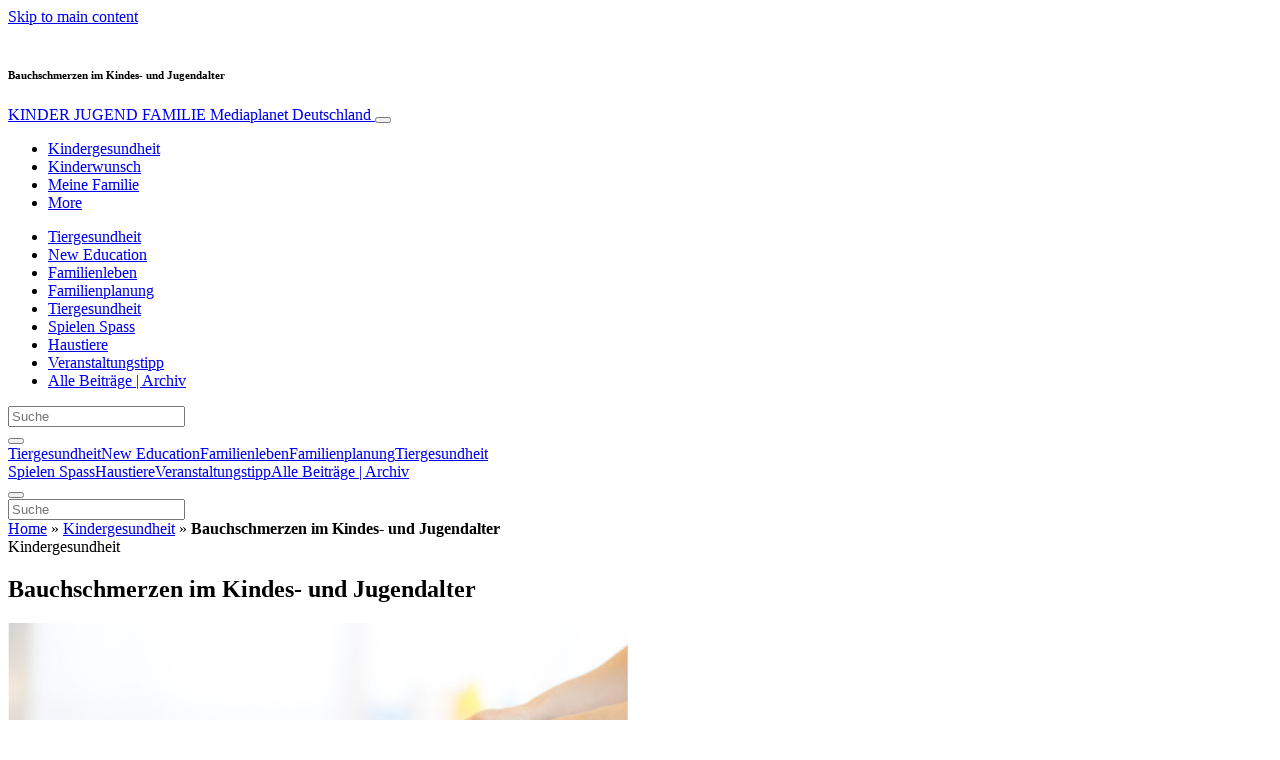

--- FILE ---
content_type: text/html; charset=UTF-8
request_url: https://www.kinder-jugend-familie.info/kindergesundheit/bauchschmerzen-im-kindes-und-jugendalter/
body_size: 28513
content:
<!doctype html>
<html lang="de">
  <head>
  <meta charset="utf-8">
  <meta http-equiv="x-ua-compatible" content="ie=edge">
  <meta name="viewport" content="width=device-width, initial-scale=1, shrink-to-fit=no">
  <script type="text/javascript">(function(){function i(e){if(!window.frames[e]){if(document.body&&document.body.firstChild){var t=document.body;var n=document.createElement("iframe");n.style.display="none";n.name=e;n.title=e;t.insertBefore(n,t.firstChild)}else{setTimeout(function(){i(e)},5)}}}function e(n,o,r,f,s){function e(e,t,n,i){if(typeof n!=="function"){return}if(!window[o]){window[o]=[]}var a=false;if(s){a=s(e,i,n)}if(!a){window[o].push({command:e,version:t,callback:n,parameter:i})}}e.stub=true;e.stubVersion=2;function t(i){if(!window[n]||window[n].stub!==true){return}if(!i.data){return}var a=typeof i.data==="string";var e;try{e=a?JSON.parse(i.data):i.data}catch(t){return}if(e[r]){var o=e[r];window[n](o.command,o.version,function(e,t){var n={};n[f]={returnValue:e,success:t,callId:o.callId};if(i.source){i.source.postMessage(a?JSON.stringify(n):n,"*")}},o.parameter)}}if(typeof window[n]!=="function"){window[n]=e;if(window.addEventListener){window.addEventListener("message",t,false)}else{window.attachEvent("onmessage",t)}}}e("__tcfapi","__tcfapiBuffer","__tcfapiCall","__tcfapiReturn");i("__tcfapiLocator")})();</script><script type="text/javascript">(function(){window.__gpp_addFrame=function(e){if(!window.frames[e]){if(document.body){var t=document.createElement("iframe");t.style.cssText="display:none";t.name=e;document.body.appendChild(t)}else{window.setTimeout(window.__gpp_addFrame,10,e)}}};window.__gpp_stub=function(){var e=arguments;__gpp.queue=__gpp.queue||[];__gpp.events=__gpp.events||[];if(!e.length||e.length==1&&e[0]=="queue"){return __gpp.queue}if(e.length==1&&e[0]=="events"){return __gpp.events}var t=e[0];var p=e.length>1?e[1]:null;var s=e.length>2?e[2]:null;if(t==="ping"){p({gppVersion:"1.1",cmpStatus:"stub",cmpDisplayStatus:"hidden",signalStatus:"not ready",supportedAPIs:["2:tcfeuv2","5:tcfcav1","6:uspv1","7:usnat","8:usca","9:usva","10:usco","11:usut","12:usct"],cmpId:"7",sectionList:[],applicableSections:[],gppString:"",parsedSections:{}},true)}else if(t==="addEventListener"){if(!("lastId"in __gpp)){__gpp.lastId=0}__gpp.lastId++;var n=__gpp.lastId;__gpp.events.push({id:n,callback:p,parameter:s});p({eventName:"listenerRegistered",listenerId:n,data:true,pingData:{gppVersion:"1.1",cmpStatus:"stub",cmpDisplayStatus:"hidden",signalStatus:"not ready",supportedAPIs:["2:tcfeuv2","5:tcfcav1","6:uspv1","7:usnat","8:usca","9:usva","10:usco","11:usut","12:usct"],cmpId:"7",sectionList:[],applicableSections:[],gppString:"",parsedSections:{}}},true)}else if(t==="removeEventListener"){var a=false;for(var i=0;i<__gpp.events.length;i++){if(__gpp.events[i].id==s){__gpp.events.splice(i,1);a=true;break}}p({eventName:"listenerRemoved",listenerId:s,data:a,pingData:{gppVersion:"1.1",cmpStatus:"stub",cmpDisplayStatus:"hidden",signalStatus:"not ready",supportedAPIs:["2:tcfeuv2","5:tcfcav1","6:uspv1","7:usnat","8:usca","9:usva","10:usco","11:usut","12:usct"],cmpId:"7",sectionList:[],applicableSections:[],gppString:"",parsedSections:{}}},true)}else if(t==="hasSection"){p(false,true)}else if(t==="getSection"||t==="getField"){p(null,true)}else{__gpp.queue.push([].slice.apply(e))}};window.__gpp_msghandler=function(s){var n=typeof s.data==="string";try{var e=n?JSON.parse(s.data):s.data}catch(t){var e=null}if(typeof e==="object"&&e!==null&&"__gppCall"in e){var a=e.__gppCall;window.__gpp(a.command,function(e,t){var p={__gppReturn:{returnValue:e,success:t,callId:a.callId}};s.source.postMessage(n?JSON.stringify(p):p,"*")},"parameter"in a?a.parameter:null,"version"in a?a.version:"1.1")}};if(!("__gpp"in window)||typeof window.__gpp!=="function"){window.__gpp=window.__gpp_stub;window.addEventListener("message",window.__gpp_msghandler,false);window.__gpp_addFrame("__gppLocator")}})();</script><script type="text/javascript">(function(){(function(e,r){var t=document.createElement("link");t.rel="preconnect";t.as="script";var n=document.createElement("link");n.rel="dns-prefetch";n.as="script";var i=document.createElement("script");i.id="spcloader";i.type="text/javascript";i["async"]=true;i.charset="utf-8";var o="https://sdk.privacy-center.org/"+e+"/loader.js?target_type=notice&target="+r;if(window.didomiConfig&&window.didomiConfig.user){var a=window.didomiConfig.user;var c=a.country;var d=a.region;if(c){o=o+"&country="+c;if(d){o=o+"&region="+d}}}t.href="https://sdk.privacy-center.org/";n.href="https://sdk.privacy-center.org/";i.src=o;var s=document.getElementsByTagName("script")[0];s.parentNode.insertBefore(t,s);s.parentNode.insertBefore(n,s);s.parentNode.insertBefore(i,s)})("d23f3396-48e6-45ff-9275-fc6868832cf1","4NZe4P2U")})();</script>      <!-- Google Tag Manager -->
    <script>(function(w,d,s,l,i){w[l]=w[l]||[];w[l].push({'gtm.start':
    new Date().getTime(),event:'gtm.js'});var f=d.getElementsByTagName(s)[0],
    j=d.createElement(s),dl=l!='dataLayer'?'&l='+l:'';j.async=true;j.src=
    'https://www.googletagmanager.com/gtm.js?id='+i+dl;f.parentNode.insertBefore(j,f);
    })(window,document,'script','dataLayer','GTM-KB4FSBF');</script>
    <!-- End Google Tag Manager -->  <meta name='robots' content='index, follow, max-image-preview:large, max-snippet:-1, max-video-preview:-1' />
	<style>img:is([sizes="auto" i], [sizes^="auto," i]) { contain-intrinsic-size: 3000px 1500px }</style>
	
	<!-- This site is optimized with the Yoast SEO Premium plugin v26.5 (Yoast SEO v26.5) - https://yoast.com/wordpress/plugins/seo/ -->
	<title>Bauchschmerzen im Kindes- und Jugendalter - KINDER JUGEND FAMILIE</title>
	<link rel="canonical" href="https://www.kinder-jugend-familie.info/kindergesundheit/bauchschmerzen-im-kindes-und-jugendalter/" />
	<meta property="og:locale" content="de_DE" />
	<meta property="og:type" content="article" />
	<meta property="og:title" content="Bauchschmerzen im Kindes- und Jugendalter" />
	<meta property="og:description" content="Wenn Kinder über Bauchschmerzen klagen, und das immer wieder, stellen sich Eltern oft viele Fragen: Steckt dahinter eine ernsthafte Erkrankung? Verträgt das Kind das Essen nicht? Und ist es wirklich der Bauch, der weht tut?" />
	<meta property="og:url" content="https://www.kinder-jugend-familie.info/kindergesundheit/bauchschmerzen-im-kindes-und-jugendalter/" />
	<meta property="og:site_name" content="KINDER JUGEND FAMILIE" />
	<meta property="article:publisher" content="https://www.facebook.com/Mediaplanetstories" />
	<meta property="article:published_time" content="2019-07-17T09:12:06+00:00" />
	<meta property="og:image" content="https://victoria.mediaplanet.com/app/uploads/sites/148/2019/07/Bauchschmerzen-Kind.jpg" />
	<meta property="og:image:width" content="620" />
	<meta property="og:image:height" content="320" />
	<meta property="og:image:type" content="image/jpeg" />
	<meta name="author" content="nickkaeseberg" />
	<meta name="twitter:card" content="summary_large_image" />
	<meta name="twitter:creator" content="@MediaplanetGER" />
	<meta name="twitter:site" content="@MediaplanetGER" />
	<meta name="twitter:label1" content="Verfasst von" />
	<meta name="twitter:data1" content="nickkaeseberg" />
	<meta name="twitter:label2" content="Geschätzte Lesezeit" />
	<meta name="twitter:data2" content="3 Minuten" />
	<script type="application/ld+json" class="yoast-schema-graph">{"@context":"https://schema.org","@graph":[{"@type":"WebPage","@id":"https://www.kinder-jugend-familie.info/kindergesundheit/bauchschmerzen-im-kindes-und-jugendalter/","url":"https://www.kinder-jugend-familie.info/kindergesundheit/bauchschmerzen-im-kindes-und-jugendalter/","name":"Bauchschmerzen im Kindes- und Jugendalter - KINDER JUGEND FAMILIE","isPartOf":{"@id":"https://www.kinder-jugend-familie.info/#website"},"primaryImageOfPage":{"@id":"https://www.kinder-jugend-familie.info/kindergesundheit/bauchschmerzen-im-kindes-und-jugendalter/#primaryimage"},"image":{"@id":"https://www.kinder-jugend-familie.info/kindergesundheit/bauchschmerzen-im-kindes-und-jugendalter/#primaryimage"},"thumbnailUrl":"https://s3.eu-north-1.amazonaws.com/cdn-site.mediaplanet.com/app/uploads/sites/148/2019/07/08133236/Bauchschmerzen-Kind.jpg","datePublished":"2019-07-17T09:12:06+00:00","author":{"@id":"https://www.kinder-jugend-familie.info/#/schema/person/aca8c72bc04d4d2ff537e72b4511f773"},"breadcrumb":{"@id":"https://www.kinder-jugend-familie.info/kindergesundheit/bauchschmerzen-im-kindes-und-jugendalter/#breadcrumb"},"inLanguage":"de","potentialAction":[{"@type":"ReadAction","target":["https://www.kinder-jugend-familie.info/kindergesundheit/bauchschmerzen-im-kindes-und-jugendalter/"]}]},{"@type":"ImageObject","inLanguage":"de","@id":"https://www.kinder-jugend-familie.info/kindergesundheit/bauchschmerzen-im-kindes-und-jugendalter/#primaryimage","url":"https://s3.eu-north-1.amazonaws.com/cdn-site.mediaplanet.com/app/uploads/sites/148/2019/07/08133236/Bauchschmerzen-Kind.jpg","contentUrl":"https://s3.eu-north-1.amazonaws.com/cdn-site.mediaplanet.com/app/uploads/sites/148/2019/07/08133236/Bauchschmerzen-Kind.jpg","width":620,"height":320},{"@type":"BreadcrumbList","@id":"https://www.kinder-jugend-familie.info/kindergesundheit/bauchschmerzen-im-kindes-und-jugendalter/#breadcrumb","itemListElement":[{"@type":"ListItem","position":1,"name":"Home","item":"https://www.kinder-jugend-familie.info/"},{"@type":"ListItem","position":2,"name":"Kindergesundheit","item":"https://www.kinder-jugend-familie.info/kampagne/kindergesundheit/"},{"@type":"ListItem","position":3,"name":"Bauchschmerzen im Kindes- und Jugendalter"}]},{"@type":"WebSite","@id":"https://www.kinder-jugend-familie.info/#website","url":"https://www.kinder-jugend-familie.info/","name":"KINDER JUGEND FAMILIE","description":"Mediaplanet Deutschland","potentialAction":[{"@type":"SearchAction","target":{"@type":"EntryPoint","urlTemplate":"https://www.kinder-jugend-familie.info/?s={search_term_string}"},"query-input":{"@type":"PropertyValueSpecification","valueRequired":true,"valueName":"search_term_string"}}],"inLanguage":"de"},{"@type":"Person","@id":"https://www.kinder-jugend-familie.info/#/schema/person/aca8c72bc04d4d2ff537e72b4511f773","name":"nickkaeseberg"}]}</script>
	<!-- / Yoast SEO Premium plugin. -->


<link rel='dns-prefetch' href='//victoria.mediaplanet.com' />
<link href='https://fonts.gstatic.com' crossorigin rel='preconnect' />
<!-- www.kinder-jugend-familie.info is managing ads with Advanced Ads 2.0.14 – https://wpadvancedads.com/ --><!--noptimize--><script id="kinde-ready">
			window.advanced_ads_ready=function(e,a){a=a||"complete";var d=function(e){return"interactive"===a?"loading"!==e:"complete"===e};d(document.readyState)?e():document.addEventListener("readystatechange",(function(a){d(a.target.readyState)&&e()}),{once:"interactive"===a})},window.advanced_ads_ready_queue=window.advanced_ads_ready_queue||[];		</script>
		<!--/noptimize--><style type="text/css">
.hasCountdown{text-shadow:transparent 0 1px 1px;overflow:hidden;padding:5px}
.countdown_rtl{direction:rtl}
.countdown_holding span{background-color:#ccc}
.countdown_row{clear:both;width:100%;text-align:center}
.countdown_show1 .countdown_section{width:98%}
.countdown_show2 .countdown_section{width:48%}
.countdown_show3 .countdown_section{width:32.5%}
.countdown_show4 .countdown_section{width:24.5%}
.countdown_show5 .countdown_section{width:19.5%}
.countdown_show6 .countdown_section{width:16.25%}
.countdown_show7 .countdown_section{width:14%}
.countdown_section{display:block;float:left;font-size:75%;text-align:center;margin:3px 0}
.countdown_amount{font-size:200%}
.countdown_descr{display:block;width:100%}
a.countdown_infolink{display:block;border-radius:10px;width:14px;height:13px;float:right;font-size:9px;line-height:13px;font-weight:700;text-align:center;position:relative;top:-15px;border:1px solid}
#countdown-preview{padding:10px}
</style>
<link rel='stylesheet' id='atomic-blocks-fontawesome-css' href='https://victoria.mediaplanet.com/app/plugins/atomic-blocks/dist/assets/fontawesome/css/all.min.css?ver=1590601190' type='text/css' media='all' />
<style id='wp-emoji-styles-inline-css' type='text/css'>

	img.wp-smiley, img.emoji {
		display: inline !important;
		border: none !important;
		box-shadow: none !important;
		height: 1em !important;
		width: 1em !important;
		margin: 0 0.07em !important;
		vertical-align: -0.1em !important;
		background: none !important;
		padding: 0 !important;
	}
</style>
<link rel='stylesheet' id='wp-block-library-css' href='https://www.kinder-jugend-familie.info/wp-includes/css/dist/block-library/style.min.css?ver=6.8.3' type='text/css' media='all' />
<style id='classic-theme-styles-inline-css' type='text/css'>
/*! This file is auto-generated */
.wp-block-button__link{color:#fff;background-color:#32373c;border-radius:9999px;box-shadow:none;text-decoration:none;padding:calc(.667em + 2px) calc(1.333em + 2px);font-size:1.125em}.wp-block-file__button{background:#32373c;color:#fff;text-decoration:none}
</style>
<link rel='stylesheet' id='atomic-blocks-style-css-css' href='https://victoria.mediaplanet.com/app/plugins/atomic-blocks/dist/blocks.style.build.css?ver=1603903992' type='text/css' media='all' />
<style id='global-styles-inline-css' type='text/css'>
:root{--wp--preset--aspect-ratio--square: 1;--wp--preset--aspect-ratio--4-3: 4/3;--wp--preset--aspect-ratio--3-4: 3/4;--wp--preset--aspect-ratio--3-2: 3/2;--wp--preset--aspect-ratio--2-3: 2/3;--wp--preset--aspect-ratio--16-9: 16/9;--wp--preset--aspect-ratio--9-16: 9/16;--wp--preset--color--black: #000000;--wp--preset--color--cyan-bluish-gray: #abb8c3;--wp--preset--color--white: #ffffff;--wp--preset--color--pale-pink: #f78da7;--wp--preset--color--vivid-red: #cf2e2e;--wp--preset--color--luminous-vivid-orange: #ff6900;--wp--preset--color--luminous-vivid-amber: #fcb900;--wp--preset--color--light-green-cyan: #7bdcb5;--wp--preset--color--vivid-green-cyan: #00d084;--wp--preset--color--pale-cyan-blue: #8ed1fc;--wp--preset--color--vivid-cyan-blue: #0693e3;--wp--preset--color--vivid-purple: #9b51e0;--wp--preset--color--deep-ocean-blue: #161b28;--wp--preset--color--dark-grey: #818181;--wp--preset--color--light-blue: #60a1e2;--wp--preset--color--grey: #d8d8d8;--wp--preset--color--yellow: #ffdb00;--wp--preset--color--pink: #f7cacc;--wp--preset--color--blue: #33357a;--wp--preset--gradient--vivid-cyan-blue-to-vivid-purple: linear-gradient(135deg,rgba(6,147,227,1) 0%,rgb(155,81,224) 100%);--wp--preset--gradient--light-green-cyan-to-vivid-green-cyan: linear-gradient(135deg,rgb(122,220,180) 0%,rgb(0,208,130) 100%);--wp--preset--gradient--luminous-vivid-amber-to-luminous-vivid-orange: linear-gradient(135deg,rgba(252,185,0,1) 0%,rgba(255,105,0,1) 100%);--wp--preset--gradient--luminous-vivid-orange-to-vivid-red: linear-gradient(135deg,rgba(255,105,0,1) 0%,rgb(207,46,46) 100%);--wp--preset--gradient--very-light-gray-to-cyan-bluish-gray: linear-gradient(135deg,rgb(238,238,238) 0%,rgb(169,184,195) 100%);--wp--preset--gradient--cool-to-warm-spectrum: linear-gradient(135deg,rgb(74,234,220) 0%,rgb(151,120,209) 20%,rgb(207,42,186) 40%,rgb(238,44,130) 60%,rgb(251,105,98) 80%,rgb(254,248,76) 100%);--wp--preset--gradient--blush-light-purple: linear-gradient(135deg,rgb(255,206,236) 0%,rgb(152,150,240) 100%);--wp--preset--gradient--blush-bordeaux: linear-gradient(135deg,rgb(254,205,165) 0%,rgb(254,45,45) 50%,rgb(107,0,62) 100%);--wp--preset--gradient--luminous-dusk: linear-gradient(135deg,rgb(255,203,112) 0%,rgb(199,81,192) 50%,rgb(65,88,208) 100%);--wp--preset--gradient--pale-ocean: linear-gradient(135deg,rgb(255,245,203) 0%,rgb(182,227,212) 50%,rgb(51,167,181) 100%);--wp--preset--gradient--electric-grass: linear-gradient(135deg,rgb(202,248,128) 0%,rgb(113,206,126) 100%);--wp--preset--gradient--midnight: linear-gradient(135deg,rgb(2,3,129) 0%,rgb(40,116,252) 100%);--wp--preset--font-size--small: 13px;--wp--preset--font-size--medium: 20px;--wp--preset--font-size--large: 36px;--wp--preset--font-size--x-large: 42px;--wp--preset--spacing--20: 0.44rem;--wp--preset--spacing--30: 0.67rem;--wp--preset--spacing--40: 1rem;--wp--preset--spacing--50: 1.5rem;--wp--preset--spacing--60: 2.25rem;--wp--preset--spacing--70: 3.38rem;--wp--preset--spacing--80: 5.06rem;--wp--preset--shadow--natural: 6px 6px 9px rgba(0, 0, 0, 0.2);--wp--preset--shadow--deep: 12px 12px 50px rgba(0, 0, 0, 0.4);--wp--preset--shadow--sharp: 6px 6px 0px rgba(0, 0, 0, 0.2);--wp--preset--shadow--outlined: 6px 6px 0px -3px rgba(255, 255, 255, 1), 6px 6px rgba(0, 0, 0, 1);--wp--preset--shadow--crisp: 6px 6px 0px rgba(0, 0, 0, 1);}:where(.is-layout-flex){gap: 0.5em;}:where(.is-layout-grid){gap: 0.5em;}body .is-layout-flex{display: flex;}.is-layout-flex{flex-wrap: wrap;align-items: center;}.is-layout-flex > :is(*, div){margin: 0;}body .is-layout-grid{display: grid;}.is-layout-grid > :is(*, div){margin: 0;}:where(.wp-block-columns.is-layout-flex){gap: 2em;}:where(.wp-block-columns.is-layout-grid){gap: 2em;}:where(.wp-block-post-template.is-layout-flex){gap: 1.25em;}:where(.wp-block-post-template.is-layout-grid){gap: 1.25em;}.has-black-color{color: var(--wp--preset--color--black) !important;}.has-cyan-bluish-gray-color{color: var(--wp--preset--color--cyan-bluish-gray) !important;}.has-white-color{color: var(--wp--preset--color--white) !important;}.has-pale-pink-color{color: var(--wp--preset--color--pale-pink) !important;}.has-vivid-red-color{color: var(--wp--preset--color--vivid-red) !important;}.has-luminous-vivid-orange-color{color: var(--wp--preset--color--luminous-vivid-orange) !important;}.has-luminous-vivid-amber-color{color: var(--wp--preset--color--luminous-vivid-amber) !important;}.has-light-green-cyan-color{color: var(--wp--preset--color--light-green-cyan) !important;}.has-vivid-green-cyan-color{color: var(--wp--preset--color--vivid-green-cyan) !important;}.has-pale-cyan-blue-color{color: var(--wp--preset--color--pale-cyan-blue) !important;}.has-vivid-cyan-blue-color{color: var(--wp--preset--color--vivid-cyan-blue) !important;}.has-vivid-purple-color{color: var(--wp--preset--color--vivid-purple) !important;}.has-black-background-color{background-color: var(--wp--preset--color--black) !important;}.has-cyan-bluish-gray-background-color{background-color: var(--wp--preset--color--cyan-bluish-gray) !important;}.has-white-background-color{background-color: var(--wp--preset--color--white) !important;}.has-pale-pink-background-color{background-color: var(--wp--preset--color--pale-pink) !important;}.has-vivid-red-background-color{background-color: var(--wp--preset--color--vivid-red) !important;}.has-luminous-vivid-orange-background-color{background-color: var(--wp--preset--color--luminous-vivid-orange) !important;}.has-luminous-vivid-amber-background-color{background-color: var(--wp--preset--color--luminous-vivid-amber) !important;}.has-light-green-cyan-background-color{background-color: var(--wp--preset--color--light-green-cyan) !important;}.has-vivid-green-cyan-background-color{background-color: var(--wp--preset--color--vivid-green-cyan) !important;}.has-pale-cyan-blue-background-color{background-color: var(--wp--preset--color--pale-cyan-blue) !important;}.has-vivid-cyan-blue-background-color{background-color: var(--wp--preset--color--vivid-cyan-blue) !important;}.has-vivid-purple-background-color{background-color: var(--wp--preset--color--vivid-purple) !important;}.has-black-border-color{border-color: var(--wp--preset--color--black) !important;}.has-cyan-bluish-gray-border-color{border-color: var(--wp--preset--color--cyan-bluish-gray) !important;}.has-white-border-color{border-color: var(--wp--preset--color--white) !important;}.has-pale-pink-border-color{border-color: var(--wp--preset--color--pale-pink) !important;}.has-vivid-red-border-color{border-color: var(--wp--preset--color--vivid-red) !important;}.has-luminous-vivid-orange-border-color{border-color: var(--wp--preset--color--luminous-vivid-orange) !important;}.has-luminous-vivid-amber-border-color{border-color: var(--wp--preset--color--luminous-vivid-amber) !important;}.has-light-green-cyan-border-color{border-color: var(--wp--preset--color--light-green-cyan) !important;}.has-vivid-green-cyan-border-color{border-color: var(--wp--preset--color--vivid-green-cyan) !important;}.has-pale-cyan-blue-border-color{border-color: var(--wp--preset--color--pale-cyan-blue) !important;}.has-vivid-cyan-blue-border-color{border-color: var(--wp--preset--color--vivid-cyan-blue) !important;}.has-vivid-purple-border-color{border-color: var(--wp--preset--color--vivid-purple) !important;}.has-vivid-cyan-blue-to-vivid-purple-gradient-background{background: var(--wp--preset--gradient--vivid-cyan-blue-to-vivid-purple) !important;}.has-light-green-cyan-to-vivid-green-cyan-gradient-background{background: var(--wp--preset--gradient--light-green-cyan-to-vivid-green-cyan) !important;}.has-luminous-vivid-amber-to-luminous-vivid-orange-gradient-background{background: var(--wp--preset--gradient--luminous-vivid-amber-to-luminous-vivid-orange) !important;}.has-luminous-vivid-orange-to-vivid-red-gradient-background{background: var(--wp--preset--gradient--luminous-vivid-orange-to-vivid-red) !important;}.has-very-light-gray-to-cyan-bluish-gray-gradient-background{background: var(--wp--preset--gradient--very-light-gray-to-cyan-bluish-gray) !important;}.has-cool-to-warm-spectrum-gradient-background{background: var(--wp--preset--gradient--cool-to-warm-spectrum) !important;}.has-blush-light-purple-gradient-background{background: var(--wp--preset--gradient--blush-light-purple) !important;}.has-blush-bordeaux-gradient-background{background: var(--wp--preset--gradient--blush-bordeaux) !important;}.has-luminous-dusk-gradient-background{background: var(--wp--preset--gradient--luminous-dusk) !important;}.has-pale-ocean-gradient-background{background: var(--wp--preset--gradient--pale-ocean) !important;}.has-electric-grass-gradient-background{background: var(--wp--preset--gradient--electric-grass) !important;}.has-midnight-gradient-background{background: var(--wp--preset--gradient--midnight) !important;}.has-small-font-size{font-size: var(--wp--preset--font-size--small) !important;}.has-medium-font-size{font-size: var(--wp--preset--font-size--medium) !important;}.has-large-font-size{font-size: var(--wp--preset--font-size--large) !important;}.has-x-large-font-size{font-size: var(--wp--preset--font-size--x-large) !important;}
:where(.wp-block-post-template.is-layout-flex){gap: 1.25em;}:where(.wp-block-post-template.is-layout-grid){gap: 1.25em;}
:where(.wp-block-columns.is-layout-flex){gap: 2em;}:where(.wp-block-columns.is-layout-grid){gap: 2em;}
:root :where(.wp-block-pullquote){font-size: 1.5em;line-height: 1.6;}
</style>
<link rel='stylesheet' id='mdp-speaker-css' href='https://victoria.mediaplanet.com/app/plugins/speaker/css/speaker.min.css?ver=4.1.8' type='text/css' media='all' />
<style id='mdp-speaker-inline-css' type='text/css'>

            .mdp-speaker-wrapper {
	            --mdp-speaker-player-padding: 0px 0px 0px 0px;
	            --mdp-speaker-player-margin: 0px 0px 20px 0px;
	            --mdp-speaker-player-radius: 20px 20px 20px 20px;
	            --mdp-speaker-player-color: rgba(2, 83, 238, 0.09);
	            --mdp-speaker-player-thumbnail-height: 250px;
	            --mdp-speaker-player-color-controls: rgba(2, 83, 238, 1);
	            --mdp-speaker-player-color-controls-hover: rgba(255, 255, 255, 1);
	            --mdp-speaker-player-color-text: rgba(68, 108, 184, 1);
	            --mdp-speaker-player-icon-size: 16px;
	            --mdp-speaker-player-font-size: 12px;
	            --mdp-speaker-player-wave-color: rgba(2, 83, 238, 0.5);
	            --mdp-speaker-player-progress-color: rgba(2, 83, 238, 1);
	            --mdp-speaker-row-gap: 20px;
	        }
        
</style>
<link rel='stylesheet' id='mdp-speaker-player-mediaelement-css' href='https://victoria.mediaplanet.com/app/plugins/speaker/css/speaker-player-mediaelement.min.css?ver=4.1.8' type='text/css' media='all' />
<link rel='stylesheet' id='sage/main.css-css' href='https://victoria.mediaplanet.com/app/themes/vicky/dist/styles/main_e8daa025.css' type='text/css' media='all' />
<link rel='stylesheet' id='theme.css-css' href='https://victoria.mediaplanet.com/app/themes/vicky/dist/styles/flavours/candy_floss_e8daa025.css' type='text/css' media='all' />
<link rel='stylesheet' id='vicky/theme.css-css' href='https://victoria.mediaplanet.com/app/themes/vicky/dist/styles/flavours/candy_floss_e8daa025.css' type='text/css' media='all' />
<link rel='stylesheet' id='vicky/font.css-css' href='https://victoria.mediaplanet.com/app/themes/vicky/dist/styles/fonts/aviation_e8daa025.css' type='text/css' media='all' />
<script type="text/javascript" src="https://www.kinder-jugend-familie.info/wp-includes/js/jquery/jquery.min.js?ver=3.7.1" id="jquery-core-js"></script>
<script type="text/javascript" src="https://www.kinder-jugend-familie.info/wp-includes/js/jquery/jquery-migrate.min.js?ver=3.4.1" id="jquery-migrate-js"></script>
<script type="text/javascript" id="advanced-ads-advanced-js-js-extra">
/* <![CDATA[ */
var advads_options = {"blog_id":"148","privacy":{"enabled":true,"custom-cookie-name":"","custom-cookie-value":"","consent-method":"iab_tcf_20","state":"unknown"}};
/* ]]> */
</script>
<script type="text/javascript" src="https://victoria.mediaplanet.com/app/plugins/advanced-ads/public/assets/js/advanced.min.js?ver=2.0.14" id="advanced-ads-advanced-js-js"></script>
<script type="text/javascript" id="advanced_ads_pro/visitor_conditions-js-extra">
/* <![CDATA[ */
var advanced_ads_pro_visitor_conditions = {"referrer_cookie_name":"advanced_ads_pro_visitor_referrer","referrer_exdays":"365","page_impr_cookie_name":"advanced_ads_page_impressions","page_impr_exdays":"3650"};
/* ]]> */
</script>
<script type="text/javascript" src="https://victoria.mediaplanet.com/app/plugins/advanced-ads-pro/modules/advanced-visitor-conditions/inc/conditions.min.js?ver=3.0.8" id="advanced_ads_pro/visitor_conditions-js"></script>
<link rel="https://api.w.org/" href="https://www.kinder-jugend-familie.info/wp-json/" /><link rel="alternate" title="JSON" type="application/json" href="https://www.kinder-jugend-familie.info/wp-json/wp/v2/posts/679" /><link rel="EditURI" type="application/rsd+xml" title="RSD" href="https://www.kinder-jugend-familie.info/xmlrpc.php?rsd" />
<meta name='generator' content='Mediaplanet Victoria' version='Alan' />
<link rel='shortlink' href='https://www.kinder-jugend-familie.info/?p=679' />
<link rel="alternate" title="oEmbed (JSON)" type="application/json+oembed" href="https://www.kinder-jugend-familie.info/wp-json/oembed/1.0/embed?url=https%3A%2F%2Fwww.kinder-jugend-familie.info%2Fkindergesundheit%2Fbauchschmerzen-im-kindes-und-jugendalter%2F" />
<link rel="alternate" title="oEmbed (XML)" type="text/xml+oembed" href="https://www.kinder-jugend-familie.info/wp-json/oembed/1.0/embed?url=https%3A%2F%2Fwww.kinder-jugend-familie.info%2Fkindergesundheit%2Fbauchschmerzen-im-kindes-und-jugendalter%2F&#038;format=xml" />
<style type="text/css">.recentcomments a{display:inline !important;padding:0 !important;margin:0 !important;}</style>		<script type="text/javascript">
			var advadsCfpQueue = [];
			var advadsCfpAd = function( adID ) {
				if ( 'undefined' === typeof advadsProCfp ) {
					advadsCfpQueue.push( adID )
				} else {
					advadsProCfp.addElement( adID )
				}
			}
		</script>
				<script type="text/javascript">
			if ( typeof advadsGATracking === 'undefined' ) {
				window.advadsGATracking = {
					delayedAds: {},
					deferedAds: {}
				};
			}
		</script>
		</head>
  <body class="app wp-singular post-template-default single single-post postid-679 single-format-standard wp-theme-vickyresources bauchschmerzen-im-kindes-und-jugendalter app-data index-data singular-data single-data single-post-data single-post-bauchschmerzen-im-kindes-und-jugendalter-data">
        <script>
jQuery(document).ready(function($) {
  jQuery(window).scroll(function() {
    jQuery('.vicky-nav-moving',).toggleClass('scrolled', jQuery(this).scrollTop() > 25);
    jQuery('.vicky-nav-shrinking').toggleClass('shrink', jQuery(this).scrollTop() > 25);
      if (jQuery(this).scrollTop() < 25) {
        jQuery('.vicky-nav-scrollhide').fadeIn();
      } else if (!jQuery('.navbar-toggler').hasClass('is-active')) {
        jQuery('.vicky-nav-scrollhide:visible').fadeOut();
      }
    });

    jQuery('.first-slide').css({
      '-webkit-mask-image:': '-webkit-gradient(linear, left top, left bottom, from(rgba(0,0,0,1)), to(rgba(0,0,0,0)))'
    });

    jQuery(document).on("click", ".navbar-toggler", function() {
      if ($(this).hasClass("is-active")) {
        $(this).removeClass("is-active");
        if ($(window).scrollTop() >= 25) {
          jQuery('.vicky-nav-scrollhide:visible').fadeOut();
        }
      } else {
        $(this).addClass("is-active")
      }
    });


    // Search
    jQuery(document).on("click", ".form-search__link", function(e) {
        e.preventDefault();
        var $form = $(this).closest("form");
        var $input = $form.find("input");

        // Submit search if input visible and search term exists
        if($input.hasClass("active") && $input.val().length > 0) {
            $form.submit();

        // Show search input
        } else {
            $input.addClass("active");
        }
    });


    jQuery(document).on("click", "#search-close", function(e) {
        e.preventDefault();
        $(".form-search-desktop").removeClass("active");
    });

    jQuery(document).on("click", ".desktop-search", function(e) {
        e.preventDefault();
        $(".form-search-desktop").addClass("active");
        $(".form-search-desktop").find("input").focus();
    });


    jQuery(document).on("click", ".expandable-menu-toggler", function(e) {
        e.preventDefault();

        var $arrow = $(this).find('.arrow');

        if($arrow.hasClass('active')) {
            $arrow.removeClass('active');
        } else {
            $arrow.addClass('active');
        }

        var $menu = $(".expandable-menu");
        var $mobileMenu = $(".expandable-menu-mobile");

        if($menu.hasClass('active')) {
            $menu.removeClass('active');
            $(this).attr('aria-expanded', false);
        } else {
            $menu.addClass('active');
            $(this).attr('aria-expanded', true);
        }

        if($mobileMenu.hasClass('active')) {
            $mobileMenu.removeClass('active');
        } else {
            $mobileMenu.addClass('active');
        }
    });

    jQuery(document).on("click", ".expandable-menu__close", function(e) {
        e.preventDefault();

        $(".expandable-menu").removeClass('active');
        $(".expandable-menu-toggler .arrow").removeClass('active');
        $(".expandable-menu-toggler").attr('aria-expanded', false);
    });

});


  </script>
  <header>
        <a href="#main" class="skip-to-main-content">Skip to main content</a>
        <nav id="vicky-nav-top" class="navbar navbar-expand-lg vicky-nav  vicky-nav-shrinking  fixed-top"> <!-- vicky-nav-moving"> -->
                    <div class="container-fluid   container ">

                <div class="row vicky-nav-logo">
                    <div class="vicky-nav-logo-box">
                        <a class="vicky-nav-logo-box__link" href="/">
                            <img with="32" height="32" src="" />
                        </a>
                    </div>
                    <div class="vicky-logo-text">
                        <h6 class="vicky-nav-page-title">Bauchschmerzen im Kindes- und Jugendalter</h6>
                      </div>
                </div>

                <span>
                <a class="navbar-brand vicky-nav-title " href="/">KINDER JUGEND FAMILIE 
                  <span class="vicky-nav-brand">Mediaplanet Deutschland</span>
                </a></span>
                <button class="navbar-toggler  navbar-toggler-post   hamburger hamburger--collapse" data-toggle="collapse" data-target="#navbarCollapse" type="button" aria-expanded="false" aria-label="Toggle navigation">
                    <span class="hamburger-box">
                        <span class="hamburger-inner"></span>
                    </span>
                </button>
          <div class="collapse navbar-collapse text-center mb-auto fixed-top" id="navbarCollapse">
            <ul class="navbar-nav  mr-auto text-center mx-auto" style="">


                              <li class=""><a class="nav-link vicky-nav-link" href="https://www.kinder-jugend-familie.info/kampagne/kindergesundheit/" alt="Kindergesundheit">Kindergesundheit</a></li><li class=""><a class="nav-link vicky-nav-link" href="https://www.kinder-jugend-familie.info/kampagne/familienplanung/kinderwunsch/" alt="Kinderwunsch">Kinderwunsch</a></li><li class=""><a class="nav-link vicky-nav-link" href="https://www.kinder-jugend-familie.info/kampagne/meine-familie/" alt="Meine Familie">Meine Familie</a></li>              
                                <li>
                      <a class="nav-link vicky-nav-link expandable-menu-toggler" aria-expanded="false" aria-controls="expandable-menu" href="#" alt="menu">More <i class="arrow"></i></a>
                  </li>
                          </ul>


                                <div id="expandable-menu-mobile" class="expandable-menu-mobile">
                      <ul class="expandable-menu-mobile__list">
                          <li><a class="expandable-menu__inner__link " href="https://www.kinder-jugend-familie.info/kampagne/haustiere/tiergesundheit/">Tiergesundheit</a></li><li><a class="expandable-menu__inner__link " href="https://www.kinder-jugend-familie.info/kampagne/new-education/">New Education</a></li><li><a class="expandable-menu__inner__link " href="https://www.kinder-jugend-familie.info/kampagne/familienleben/">Familienleben</a></li><li><a class="expandable-menu__inner__link " href="https://www.kinder-jugend-familie.info/kampagne/familienplanung/">Familienplanung</a></li><li><a class="expandable-menu__inner__link " href="https://www.kinder-jugend-familie.info/kampagne/haustiere/tiergesundheit/">Tiergesundheit</a></li><li><a class="expandable-menu__inner__link " href="https://www.kinder-jugend-familie.info/kampagne/spielen-spass/">Spielen Spass</a></li><li><a class="expandable-menu__inner__link " href="https://www.kinder-jugend-familie.info/kampagne/haustiere/">Haustiere</a></li><li><a class="expandable-menu__inner__link " href="https://www.kinder-jugend-familie.info/kampagne/veranstaltungstipp/">Veranstaltungstipp</a></li><li><a class="expandable-menu__inner__link " href="https://www.kinder-jugend-familie.info/archiv/">Alle Beiträge | Archiv</a></li>                      </ul>
                  </div>
              
              <form role="search" method="get" action="/" class="form-search mobile form-inline mt-2 mt-md-0">
                  <input class="form-search__input active form-control mr-sm-2 " type="text" placeholder="Suche" aria-label="Search" name="s" />
                  <a href="" class="form-search__link">
                      <i class="form-search__link__icon"></i>
                  </a>
              </form>
          </div>
            <button type="button" class="desktop-search " aria-label="Open search">
                <i class="form-search__link__icon"></i>
            </button>
        </div>
        </nav>

                <div id="expandable-menu" class="expandable-menu">
        <div class="expandable-menu__inner"><a class="expandable-menu__inner__link " href="https://www.kinder-jugend-familie.info/kampagne/haustiere/tiergesundheit/">Tiergesundheit</a><a class="expandable-menu__inner__link " href="https://www.kinder-jugend-familie.info/kampagne/new-education/">New Education</a><a class="expandable-menu__inner__link " href="https://www.kinder-jugend-familie.info/kampagne/familienleben/">Familienleben</a><a class="expandable-menu__inner__link " href="https://www.kinder-jugend-familie.info/kampagne/familienplanung/">Familienplanung</a><a class="expandable-menu__inner__link " href="https://www.kinder-jugend-familie.info/kampagne/haustiere/tiergesundheit/">Tiergesundheit</a></div><div class="expandable-menu__inner"><a class="expandable-menu__inner__link " href="https://www.kinder-jugend-familie.info/kampagne/spielen-spass/">Spielen Spass</a><a class="expandable-menu__inner__link " href="https://www.kinder-jugend-familie.info/kampagne/haustiere/">Haustiere</a><a class="expandable-menu__inner__link " href="https://www.kinder-jugend-familie.info/kampagne/veranstaltungstipp/">Veranstaltungstipp</a><a class="expandable-menu__inner__link " href="https://www.kinder-jugend-familie.info/archiv/">Alle Beiträge | Archiv</a></div>    <button type="button" class="expandable-menu__close" aria-label="Close menu"><i></i></button>
</div>            <div class="form-search-desktop">
          <form role="search" method="get" action="https://www.kinder-jugend-familie.info/">
              <div class="container padding-default" style="position: relative;">
              <input type="search" placeholder="Suche" aria-label="Suche" name="s" value="">
              <a id="search-close" aria-label="Search">
                  <i class="fas fa-times"></i>
              </a>
              </div>
          </form>
      </div>
      </header>
    <div class="container" role="document">
      <div class="content">
                <main class="main vicky-posts" id="main">
          
       <!-- Google Tag Manager (noscript) -->
  <noscript><iframe src="https://www.googletagmanager.com/ns.html?id=GTM-KB4FSBF"
  height="0" width="0” style="display:none;visibility:hidden”></iframe></noscript>
  <!-- End Google Tag Manager (noscript) --><script>
    jQuery(document).ready(function($) {

        /* Pinterest sdk */

        window.pAsyncInit = function () {
            PDK.init({
                appId: "4994791992645936233", // Change this
                cookie: true,
            });
        };

        (function (d, s, id) {
            var js, pjs = d.getElementsByTagName(s)[0];
            if (d.getElementById(id)) {
                return;
            }
            js = d.createElement(s);
            js.id = id;
            js.src = "//assets.pinterest.com/sdk/sdk.js";
            pjs.parentNode.insertBefore(js, pjs);
        }(document, 'script', 'pinterest-jssdk'));

        /* Pinterest sdk end */

        // Facebook share
        $(document).on("click", ".vicky-social-left-container .facebook, .vicky-post-share-container .facebook", function () {
            var width = 500;
            var height = 400;
            var left = (screen.width / 2) - (width / 2);
            var top = (screen.height / 2) - (height / 2);

            window.open("//www.facebook.com/sharer/sharer.php?u=" + $(location).attr("href"), "pop", "width=" + width + ", height=" + height + ", left=" + left + ", top=" + top + ", scrollbars=no");

        });

        // Linkedin share
        $(document).on("click", ".vicky-social-left-container .linkedin, .vicky-post-share-container .linkedin", function () {
            var width = 660;
            var height = 400;
            var left = (screen.width / 2) - (width / 2);
            var top = (screen.height / 2) - (height / 2);

            window.open("//www.linkedin.com/shareArticle?mini=true&url=" + $(location).attr("href"), "pop", "width=" + width + ", height=" + height + ", left=" + left + ", top=" + top + ", scrollbars=no");

        });

        // Twitter share
        $(document).on("click", ".vicky-social-left-container .twitter, .vicky-post-share-container .twitter", function () {
            var width = 500;
            var height = 400;
            var left = (screen.width / 2) - (width / 2);
            var top = (screen.height / 2) - (height / 2);

            window.open("//twitter.com/intent/tweet?text=" + $(location).attr("href"), "pop", "width=" + width + ", height=" + height + ", left=" + left + ", top=" + top + ", scrollbars=no");

        });

        // Pinterest pin
        $(document).on("click", ".vicky-social-left-container .pinterest, .vicky-post-share-container .pinterest", function () {
            var img = $(this).attr('data-share-img');
            PDK.pin(img, $(this).closest("article").find(".vicky-post-headline-container__headline__inner").text(), $(location).attr("href"), function(){});
        });
    });
</script><article class="default-article-type post-679 post type-post status-publish format-standard has-post-thumbnail hentry category-kindergesundheit" data-vicky-this="679" data-vicky-location="https://www.kinder-jugend-familie.info/kindergesundheit/bauchschmerzen-im-kindes-und-jugendalter/" data-vicky-context="10" data-vicky-num="1" data-vicky-max="10" data-vicky-title="Bauchschmerzen im Kindes- und Jugendalter">
    <div class="article-header">
        <div class="vicky-breadcrumbs-container">
    <span><span><a href="https://www.kinder-jugend-familie.info/">Home</a></span> » <span><a href="https://www.kinder-jugend-familie.info/kampagne/kindergesundheit/">Kindergesundheit</a></span> » <span class="breadcrumb_last" aria-current="page"><strong>Bauchschmerzen im Kindes- und Jugendalter</strong></span></span>
</div>                  <div class="ad-container"></div>                <div class="vicky-post-headline-container">
            <div class="vicky-post-headline-container__category text-uppercase">
                <div class="vicky-post-headline-container__category__inner">
                                      Kindergesundheit
                                  </div>
            </div>
            <div class="vicky-post-headline-container__headline  ">
                <h1 class="vicky-post-headline-container__headline__inner  ">
                    <span style="position: relative;">Bauchschmerzen im Kindes- und Jugendalter</span>
                </h1>
            </div>
        </div>

              <div class="vicky-post-image-container">

            <div class="vicky-post-image-container__desktop ">
                <div>
                  <img width="620" height="320" src="https://s3.eu-north-1.amazonaws.com/cdn-site.mediaplanet.com/app/uploads/sites/148/2019/07/08133236/Bauchschmerzen-Kind.jpg" class="attachment-vicky-featured size-vicky-featured wp-post-image" alt="" style="" decoding="async" fetchpriority="high" />

                                    <!-- TODO Update with data from vicky_get_sponsor once it's working -->
                                        </div>
            </div>
            <div class="vicky-post-image-container__mobile ">
                <img width="576" height="320" src="https://s3.eu-north-1.amazonaws.com/cdn-site.mediaplanet.com/app/uploads/sites/148/2019/07/08133236/Bauchschmerzen-Kind-576x320.jpg" class="attachment-vicky-header-mobile size-vicky-header-mobile wp-post-image" alt="" style="" decoding="async" />
                                            </div>
                    </div>
          </div>
        <div class="vicky-social-left-container">
                    <a class="facebook" >
                <i class="vicky-social-left-container__awesome"></i>
            </a>
            <span class="vicky-social-space"></span>
                    <a class="twitter" >
                <i class="vicky-social-left-container__awesome"></i>
            </a>
            <span class="vicky-social-space"></span>
                    <a class="contact" href="/cdn-cgi/l/email-protection#[base64]">
                <i class="vicky-social-left-container__awesome"></i>
            </a>
            <span class="vicky-social-space"></span>
                    <a class="linkedin" >
                <i class="vicky-social-left-container__awesome"></i>
            </a>
            <span class="vicky-social-space"></span>
            </div>
         <div class="ad-container vicky-ad vicky-ad-article-content-start text-center"></div>     <div class="entry-content vicky-post-item">
        <p>Gerade kleinere Kinder können oft nicht ganz genau sagen, wo sie eigentlich genau Schmerzen haben. Verlässliche Angaben können Kinder ab ca. dem Schulalter machen.</p>
<p>Bei bis zu 90 Prozent der Kinder mit chronischen Bauchschmerzen findet sich keine ernste körperliche Ursache, sie leiden an `funktionellen Beschwerden´ (s.u.). Chronische Schmerzen bei Kindern und Jugendlichen sind häufig, 20 % aller Kinder haben zwei oder mehr Schmerzepisoden innerhalb von drei Monaten. Gerade bei Kleinkindern sind das meist Bauchschmerzen.</p>
<p>Grundsätzlich unterscheidet man zwischen akuten und chronischen Beschwerden. Akute Schmerzen sind oft so stark, dass die Eltern meist schnell einen Arzt aufsuchten. Mögliche Ursachen sind Säuglingskoliken, Magen-Darm-Infektionen, Verstopfung, Blinddarmentzündung, Harnwegsinfektionen, Nieren- oder Gallensteine und andere seltenere Ursachen.</p>
<p>Von chronischen Schmerzen reden die Experten, wenn sie mindestens einmal die Woche über einen Zeitraum von zwei Monaten auftreten. Aber was tun, wenn die Kinder immer wieder über Schmerzen klagen?  Die Ärzte suchen und fragen dann nach weiteren Symptomen und Warnsignalen, die eine weitere Diagnostik nach sich ziehen sollten. Dazu gehören nächtliches Aufwachen durch die Schmerzen, Schmerzlokalisation an einer bestimmten Stelle fern vom Nabel, hohe Schmerzintensität, Gedeih-/Wachstumsstörung, chronischer Durchfall, Blut im Stuhl, immer wiederkehrendes Erbrechen (blutig, gallig), Sodbrennen, Fieber, Schmerzen/Brennen beim Wasserlassen, chronische Darmerkrankungen in der Familie.</p>
<blockquote>
<p>Auch Unverträglichkeiten von Fruchtzucker, Sorbit oder Milchzucker (Laktose) können zu Bauchschmerzen und Blähungen führen.</p>
</blockquote>
<p>Bei Vorliegen dieser Warnsignale sollten Untersuchungen des Stuhls, des Blutes, des Urins und eine Ultraschalluntersuchung erfolgen, auch Atemteste oder Spiegeluntersuchungen (Endoskopien) des Magen-Darmtraktes können erforderlich sein. Alle diese Untersuchungen werden von Kinder-Gastroenterologen (s. <a href="http://www.gpge.de" rel="nofollow">www.gpge.de</a>) schon bei Säuglingen durchgeführt. Zu den damit erkennbaren Ursachen von Bauchschmerzen gehören chronische Darmerkrankungen wie Zöliakie (Glutenunverträglichkeit), Nahrungsmittelallergien, chronisch entzündliche Darmerkrankungen, Speiseröhrenentzündung (sg. Refluxerkrankung), Magenschleimhautentzündungen und andere seltene Erkrankungen.</p>
<p>Auch Unverträglichkeiten von Fruchtzucker, Sorbit oder Milchzucker (Laktose) können zu Bauchschmerzen und Blähungen führen. Eine weitere häufige Ursache ist eine Verstopfung, die offensichtlich sein kann, ggf. aber auch erst mit einer Ultraschalluntersuchung des Enddarmes erkannt wird.</p>
<p>Wenn weder Verstopfungsneigung noch eine der genannten Zuckerunverträglichkeiten vorliegt, Ihr Kind immer wieder leichte bis mittelstarke Bauchschmerzen im Bereich des Bauchnabels hat, ansonsten gesund wirkt, auch keine Warnsymptome vorliegen und die weitere Diagnostik unauffällig ist, leidet Ihr Kind möglicherweise an einem Reizdarm-Syndrom oder `funktionellen Bauchschmerzen´.<br />
Diese Bauchschmerzen entstehen durch eine Überempfindlichkeit der Schmerznerven im Darm. Bei Stresssituationen wie Aufregung, Angst, Ärger, aber auch freudiger Erregung werden die Darmbewegungen verstärkt. Die Kinder erleben das als Bauchschmerzen, gelegentlich bekommen sie auch weichen Stuhl.</p>
<p>Sie helfen Ihrem Kind, indem Sie eventuell vorhandenen Leistungsdruck reduzieren, aber den Beschwerden sonst nicht viel Beachtung schenken, sondern das Kind beruhigen und ablenken. Eine Diät hilft in der Regel nicht und kann Ihr Kind zusätzlich belasten. Manchmal ist psychologische Hilfe notwendig, um aus dem Teufelskreis der sich dann oft selbst verstärkenden Schmerzen herauszukommen.</p>
<p>Im Zweifel suchen Sie Rat bei Ihrer/m behandelnden Kinder- und Jugendärztin/arzt.</p>
    </div>

    <div class="article-footer" >
        <div class="article-author">
    <div class="article-author__image">
                    
            </div>
    <div class="article-author__text">
        <div class="article-author__text__translation">
            Text:
        </div>
        <div class="article-author__text__name">
                            nickkaeseberg
                    </div>
            </div>
    <div class="article-author__custom_links">
          </div>
</div>




        
        
        <div class="vicky-post-share-container">
  <a class="facebook" >
          <i></i>
          <span>
            Teilen
          </span>
        </a>    
     <a class="twitter" >
          <i></i>
          <span>
            Teilen
          </span>
        </a>    
     <a class="contact" href="/cdn-cgi/l/email-protection#[base64]">
          <i></i>
          <span>
            Teilen
          </span>
        </a>    
     <a class="linkedin" >
          <i></i>
          <span>
            Teilen
          </span>
        </a>    
    </div>                 <div class="ad-container" id="vicky-ad-article-bottom-ad-section"><li id="block-14" class="widget widget_block">
<div class="wp-block-columns is-layout-flex wp-container-core-columns-is-layout-9d6595d7 wp-block-columns-is-layout-flex">
<div class="wp-block-column is-layout-flow wp-block-column-is-layout-flow"><p></p>



<div style="height:25px" aria-hidden="true" class="wp-block-spacer"></div>



<h4 class="wp-block-heading has-text-align-center">Lesen Sie unsere Ausgaben als ePaper</h4>



<div class="wp-block-columns are-vertically-aligned-center is-layout-flex wp-container-core-columns-is-layout-9d6595d7 wp-block-columns-is-layout-flex">
<div class="wp-block-column is-layout-flow wp-block-column-is-layout-flow">
<figure class="wp-block-image size-full is-resized"><a href="https://www.gesunder-koerper.info/epaper/gesundheitsguide/"><img loading="lazy" decoding="async" width="342" height="480" src="https://s3.eu-north-1.amazonaws.com/cdn-site.mediaplanet.com/app/uploads/sites/148/2025/06/27153229/vicky-1751031149-page_1_thumb_large.jpg" alt="" class="wp-image-5141" style="width:150px"/></a></figure>
</div>



<div class="wp-block-column is-vertically-aligned-center is-layout-flow wp-block-column-is-layout-flow"><div class="wp-block-image">
<figure class="aligncenter size-full is-resized"><a href="https://www.kinder-jugend-familie.info/epaper/kindergesundheit/"><img loading="lazy" decoding="async" width="387" height="480" src="https://s3.eu-north-1.amazonaws.com/cdn-site.mediaplanet.com/app/uploads/sites/148/2025/06/19230233/vicky-1750366953-cover-kinder.jpg" alt="" class="wp-image-5130" style="width:150px"/></a></figure></div></div>



<div class="wp-block-column is-vertically-aligned-center is-layout-flow wp-block-column-is-layout-flow"><div class="wp-block-image">
<figure class="aligncenter size-full is-resized"><a href="https://www.kinder-jugend-familie.info/epaper/kinderwunsch/" target="_blank" rel=" noreferrer noopener"><img loading="lazy" decoding="async" width="342" height="480" src="https://s3.eu-north-1.amazonaws.com/cdn-site.mediaplanet.com/app/uploads/sites/148/2024/12/20080440/vicky-1734678280-page_1_thumb_large.jpg" alt="" class="wp-image-4928" style="width:150px"/></a></figure></div></div>
</div>
</div>
</div>
</li>
</div> 
    </div>

    
    <a class="link">
        Next article
    </a>

    
</article>
<script data-cfasync="false" src="/cdn-cgi/scripts/5c5dd728/cloudflare-static/email-decode.min.js"></script><script>
    jQuery(document).ready(function( $ ) {
        $(document).on("click", ".vicky-post-article-separator.active", function() {
            var $nextArticle = $(this).closest("article").nextAll("article");
            var top = $nextArticle.find("h1:first").offset().top-100;
            $("html, body").animate({
                scrollTop: top
            }, 'fast');
        });

        $(document).on("mouseover", ".vicky-post-article-separator .link", function() {
            $(this).find("span").addClass("active");
        });

        $(document).on("mouseleave", ".vicky-post-article-separator .link", function() {
            $(this).find("span").removeClass("active");
        });
    });
</script>
      <div class="posts-container">
    </div>

  
  
        </main>
              </div>
    </div>
        <footer class="content-info">
<div class="container-fluid footer-field">
    <div class="container footer-top">
        <div class="row">
            <div id="quantcast-choice-msg"></div>
                            <div class="footer-logo">
                <svg xmlns="http://www.w3.org/2000/svg" viewBox="0 0 401.82 94.22">
                    <g id="Layer_2" data-name="Layer 2">
                    <g id="Layer_1-2" data-name="Layer 1">
                        <path d="M0,16.05H8.88v4.58h.51a11.43,11.43,0,0,1,10.24-5.51c5.16,0,9,2.22,11.18,5.73h.57c2.58-3.94,6.31-5.73,11.18-5.73,8.31,0,13.76,5.66,13.76,13.61v25H47V32c0-5.15-2.36-8.09-6.81-8.09-4.22,0-7.3,3.22-7.3,8.31V53.74H23.57V31.38c0-4.58-2.72-7.52-7-7.52-4.15,0-7.23,3.44-7.23,8.24V53.74H0Z"/><path d="M59.17,35.11c0-11.9,8-20,19-20,12.11,0,18.7,9,18.7,19.56v2.94H68.2c.29,5.73,4.23,9.6,10.25,9.6,4.58,0,8.09-2.15,9.38-5.23H96.5c-1.86,7.66-8.59,12.68-18.34,12.68C67.06,54.67,59.17,46.36,59.17,35.11ZM88,31c-.43-5.08-4.37-8.45-9.82-8.45A9.69,9.69,0,0,0,68.34,31Z"/><path d="M98.43,35.11c0-11.82,7.17-20,17.48-20a13.67,13.67,0,0,1,11.47,5.8h.5V0h9.31V53.74H128v-4.8h-.5a13.26,13.26,0,0,1-11.32,5.73C105.67,54.67,98.43,46.79,98.43,35.11ZM128.09,35c0-7.09-4.3-11.39-10.17-11.39s-10,4.73-10,11.39S112,46.28,118,46.28C124.23,46.28,128.09,41.27,128.09,35Z"/><path d="M141.34,5.59c0-3.23,2.37-5.38,5.73-5.38s5.74,2.15,5.74,5.38S150.44,11,147.07,11,141.34,9,141.34,5.59Zm1.08,10.46h9.31V53.74h-9.31Z"/><path d="M154.59,35.11c0-11.82,7.17-20,17.49-20a13.64,13.64,0,0,1,11.46,5.8h.5V16.05h9.32V53.74h-9.18v-4.8h-.5a13.26,13.26,0,0,1-11.32,5.73C161.83,54.67,154.59,46.79,154.59,35.11ZM184.26,35c0-7.09-4.3-11.39-10.18-11.39s-10,4.73-10,11.39,4.09,11.32,10.11,11.32C180.39,46.28,184.26,41.27,184.26,35Z"/><path d="M200,16.05h9.18v4.8h.5A13.12,13.12,0,0,1,221,15.12c10.53,0,17.77,7.88,17.77,19.63s-7.17,19.92-17.49,19.92c-6.66,0-10.24-3.73-11.46-5.81h-.5V70.22H200Zm29.31,18.84c0-6.88-4.09-11.32-10.17-11.32s-10,4.95-10,11.32c0,7,4.3,11.32,10.11,11.32C225.23,46.21,229.32,41.56,229.32,34.89Z"/><path d="M241.57,43.13V0h9.31V42.27c0,2.15,1.08,3.3,3,3.3h1.5v8.17h-3.51C245.29,53.74,241.57,49.8,241.57,43.13Z"/><path d="M256.25,35.11c0-11.82,7.17-20,17.48-20a13.67,13.67,0,0,1,11.47,5.8h.5V16.05H295V53.74h-9.17v-4.8h-.5A13.26,13.26,0,0,1,274,54.67C263.49,54.67,256.25,46.79,256.25,35.11ZM285.91,35c0-7.09-4.3-11.39-10.17-11.39s-10,4.73-10,11.39,4.08,11.32,10.1,11.32C282,46.28,285.91,41.27,285.91,35Z"/><path d="M300.24,16.05h8.88v4.58h.5c1.51-2.79,5.23-5.51,10.61-5.51,8.45,0,13.61,5.94,13.61,14V53.74h-9.31V31.52c0-4.58-2.94-7.66-7.24-7.66-4.51,0-7.74,3.58-7.74,8.31V53.74h-9.31Z"/><path d="M336.7,35.11c0-11.9,7.95-20,19-20,12.11,0,18.7,9,18.7,19.56v2.94H345.73c.29,5.73,4.23,9.6,10.25,9.6,4.58,0,8.09-2.15,9.38-5.23H374c-1.86,7.66-8.6,12.68-18.34,12.68C344.58,54.67,336.7,46.36,336.7,35.11ZM365.5,31c-.42-5.08-4.37-8.45-9.81-8.45A9.69,9.69,0,0,0,345.87,31Z"/><path d="M382.12,41.2V23.5h-6.38V16.12H380a2.6,2.6,0,0,0,2.73-2.87V5.66h8.73V16.05h10.39V23.5H391.43V40.84C391.43,44,393,46,396.59,46h5v7.74h-6.95C386.85,53.74,382.12,49.29,382.12,41.2Z"/><path class="cls-1" d="M11.25,89.17H3.85L2.07,93.86H0L6.46,77.78H8.68l6.46,16.08H13.07ZM4.54,87.4h6l-3-7.7Z"/><path class="cls-1" d="M30.88,94.16a8.36,8.36,0,0,1-3-.55A7,7,0,0,1,25.4,92a7.83,7.83,0,0,1-1.77-2.62A8.93,8.93,0,0,1,23,85.82a8.65,8.65,0,0,1,.7-3.55,7.83,7.83,0,0,1,1.77-2.62,7.79,7.79,0,0,1,5.43-2.17,8.46,8.46,0,0,1,2.51.35,8,8,0,0,1,2.07,1A5.76,5.76,0,0,1,37,80.49a6.46,6.46,0,0,1,.94,2.07l-1.78.65a5,5,0,0,0-1.82-3,5.4,5.4,0,0,0-3.45-1,6.11,6.11,0,0,0-4.15,1.68A5.8,5.8,0,0,0,25.4,83a8.3,8.3,0,0,0,0,5.77,5.8,5.8,0,0,0,1.33,2.07A5,5,0,0,0,28.66,92a5.68,5.68,0,0,0,2.22.45,6.49,6.49,0,0,0,2-.3,6.7,6.7,0,0,0,1.58-.84,4.49,4.49,0,0,0,1.13-1.28,6.17,6.17,0,0,0,.69-1.58l1.68.6A7.75,7.75,0,0,1,37,91.15a5.76,5.76,0,0,1-1.53,1.62,8.2,8.2,0,0,1-2.07,1.09A8.27,8.27,0,0,1,30.88,94.16Z"/><path class="cls-1" d="M50.75,89.17H43.36l-1.78,4.69H39.51L46,77.78h2.22l6.46,16.08H52.58ZM44.1,87.4h6l-3-7.7Z"/><path class="cls-1" d="M54.6,77.78h2.22l4.39,7.45,4.39-7.45h2.22L62.15,87v6.86H60.22V87Z"/><path class="cls-1" d="M76.16,77.78a7.4,7.4,0,0,1,2.07.3,4.8,4.8,0,0,1,1.53.88,3.78,3.78,0,0,1,.93,1.39A4.08,4.08,0,0,1,81,82.07a3.57,3.57,0,0,1-2.42,3.5,3.93,3.93,0,0,1,1.24.55,5.13,5.13,0,0,1,.93.88,4.57,4.57,0,0,1,.59,1.14,4.36,4.36,0,0,1-.14,3.06,5,5,0,0,1-1,1.38,4.63,4.63,0,0,1-1.58.89,5.72,5.72,0,0,1-2,.29H71.22V77.68h4.94Zm0,7.15a2.92,2.92,0,0,0,2.12-.74,2.46,2.46,0,0,0,.79-2,2.68,2.68,0,0,0-.84-2,3.44,3.44,0,0,0-2.37-.74H73v5.47Zm.19,7.25a3.71,3.71,0,0,0,2.37-.74,2.49,2.49,0,0,0,.89-2,2.55,2.55,0,0,0-.84-2.07,3.33,3.33,0,0,0-2.32-.79H73v5.62Z"/><path class="cls-1" d="M84.54,85.82a8.81,8.81,0,0,1,.69-3.55,7.44,7.44,0,0,1,1.83-2.62A8.56,8.56,0,0,1,89.62,78a8.11,8.11,0,0,1,5.87,0,7,7,0,0,1,2.57,1.62,7.28,7.28,0,0,1,1.77,2.62,9.91,9.91,0,0,1,0,7.15A7.69,7.69,0,0,1,98.06,92a7.13,7.13,0,0,1-2.57,1.63,8.11,8.11,0,0,1-5.87,0A7.55,7.55,0,0,1,87.06,92a8,8,0,0,1-1.83-2.61A8.4,8.4,0,0,1,84.54,85.82Zm1.88,0a6.9,6.9,0,0,0,.49,2.86,6.4,6.4,0,0,0,1.33,2.07A5.28,5.28,0,0,0,90.16,92a6.08,6.08,0,0,0,4.54,0,5.66,5.66,0,0,0,1.93-1.24A5.8,5.8,0,0,0,98,88.68a8.3,8.3,0,0,0,0-5.77,6.57,6.57,0,0,0-1.33-2.07,5,5,0,0,0-1.93-1.23,6,6,0,0,0-4.54,0,5.5,5.5,0,0,0-1.92,1.23,5.67,5.67,0,0,0-1.33,2.07A8.28,8.28,0,0,0,86.42,85.82Z"/><path class="cls-1" d="M115.42,93.86l-9.13-13.61V93.86h-1.92V77.78h2.51l8.64,12.87V77.78h1.92V93.86Z"/><path class="cls-1" d="M135.59,94.16a8.45,8.45,0,0,1-3-.55A7,7,0,0,1,130.12,92a8,8,0,0,1-1.78-2.62,8.92,8.92,0,0,1-.64-3.55,8.81,8.81,0,0,1,.69-3.55,7.86,7.86,0,0,1,1.78-2.62,7.75,7.75,0,0,1,5.42-2.17,8.53,8.53,0,0,1,2.52.35,8,8,0,0,1,2.07,1,6.06,6.06,0,0,1,1.53,1.62,6.43,6.43,0,0,1,.93,2.07l-1.77.6a5.06,5.06,0,0,0-1.83-3,5.38,5.38,0,0,0-3.45-1,5.68,5.68,0,0,0-2.22.45,5.5,5.5,0,0,0-1.92,1.23,5.67,5.67,0,0,0-1.33,2.07,8.3,8.3,0,0,0,0,5.77,6.4,6.4,0,0,0,1.33,2.07A4.9,4.9,0,0,0,133.37,92a5.86,5.86,0,0,0,2.22.44,6.49,6.49,0,0,0,2-.3,6.64,6.64,0,0,0,1.58-.83A4.71,4.71,0,0,0,140.28,90a9.51,9.51,0,0,0,.74-1.58l1.67.6a7.73,7.73,0,0,1-.93,2.07,6.25,6.25,0,0,1-1.53,1.63,8.5,8.5,0,0,1-2.07,1.08A7.43,7.43,0,0,1,135.59,94.16Z"/><path class="cls-1" d="M145.16,85.82a8.81,8.81,0,0,1,.69-3.55A8,8,0,0,1,156.11,78a7,7,0,0,1,2.56,1.62,7.86,7.86,0,0,1,1.78,2.62,9.91,9.91,0,0,1,0,7.15A7.72,7.72,0,0,1,158.67,92a7.09,7.09,0,0,1-2.56,1.63,8,8,0,0,1-5.87,0A7.55,7.55,0,0,1,147.68,92a7.85,7.85,0,0,1-1.83-2.61A9.22,9.22,0,0,1,145.16,85.82Zm1.92,0a6.91,6.91,0,0,0,.5,2.86,5.67,5.67,0,0,0,1.33,2.07A5.28,5.28,0,0,0,150.83,92a6.56,6.56,0,0,0,4.54,0,5.53,5.53,0,0,0,1.92-1.24,5.69,5.69,0,0,0,1.34-2.07,8.3,8.3,0,0,0,0-5.77,5.69,5.69,0,0,0-1.34-2.07,4.88,4.88,0,0,0-1.92-1.23,6.45,6.45,0,0,0-4.54,0,5.5,5.5,0,0,0-1.92,1.23,5.67,5.67,0,0,0-1.33,2.07,7.29,7.29,0,0,0-.5,2.91Z"/><path class="cls-1" d="M180.28,93.86V80.79l-5.82,13.07h-1.73L167,80.79V93.86H165V77.78h2.61l6,13.56,6-13.56h2.56V93.86Z"/><path class="cls-1" d="M189.11,87.2v6.66h-1.93V77.78h5.63a5.54,5.54,0,0,1,2,.35,4.08,4.08,0,0,1,1.58,1,4.89,4.89,0,0,1,1,1.48,4.82,4.82,0,0,1-1,5.23,4.22,4.22,0,0,1-1.58,1,5.76,5.76,0,0,1-2,.34Zm3.4-1.73a3.5,3.5,0,0,0,2.47-.83,2.75,2.75,0,0,0,.88-2.17,2.9,2.9,0,0,0-.88-2.22,3.46,3.46,0,0,0-2.47-.84h-3.4v6h3.4Z"/><path class="cls-1" d="M209.58,89.17h-7.4l-1.78,4.69h-2.07l6.46-16.08H207l6.46,16.08H211.4Zm-6.71-1.77h6l-3-7.7Z"/><path class="cls-1" d="M227.73,93.86,218.6,80.25V93.86h-1.92V77.78h2.51l8.64,12.87V77.78h1.92V93.86Z"/>
                        <path class="cls-1" d="M233.05,77.78h2.22l4.39,7.45,4.39-7.45h2.22L240.6,87v6.86h-1.92V87Z"/>
                    </g>
                    </g>
                </svg>
                </div>
                        
            <div class="footer-social">
                                <a target="_blank" href="https://www.instagram.com/mediaplanet_germany" class="instagram footer-social-link">
                    <i></i>
                </a>
                    <a target="_blank" href="https://www.linkedin.com/company/mediaplanet-germany/" class="linkedin footer-social-link">
                        <i></i>
                </a>
                    <a target="_blank" href="https://www.youtube.com/channel/UCbbxqacgnpEpPZPUtXrwraw" class="youtube footer-social-link">
                        <i></i>
                </a>
                <a target="_blank" href="https://www.facebook.com/Mediaplanetstories" class="facebook footer-social-link">
                    <i></i>
                </a>
            </div>
                      </div>
    </div>
</div>
    <div class="container footer-inner">
        <section class="widget text-3 widget_text"><h2>Über uns</h2>			<div class="textwidget"><ul>
<li><a href="https://www.kinder-jugend-familie.info/kinder-jugend-familie/" target="_blank" rel="noopener">Kinder Jugend Familie</a></li>
<li><a href="https://careers.mediaplanet.com/jobs/117070-projekt-manager-marketing-vertrieb-m-w-d">Jobs</a></li>
<li><a href="https://mediaplanet.com/de/">Werbeangebote</a></li>
</ul>
</div>
		</section><section class="widget text-4 widget_text"><h2>Rechtliches</h2>			<div class="textwidget"><ul>
<li><a href="https://www.kinder-jugend-familie.info/impressum/" target="_blank" rel="noopener">Impressum</a></li>
<li><a href="https://www.kinder-jugend-familie.info/terms-conditions/" target="_blank" rel="noopener">Terms &amp; Conditions</a></li>
</ul>
</div>
		</section><section class="widget text-5 widget_text"><h2>Mehr von uns</h2>			<div class="textwidget"><ul>
<li><a href="https://www.gesunder-koerper.info/" target="_blank" rel="noopener">Gesunder Körper</a></li>
<li><a href="https://www.seltenekrankheiten.de/" target="_blank" rel="noopener">Seltene Erkrankungen</a></li>
<li><a href="http://www.neurologische-krankheiten.info/" target="_blank" rel="noopener">Kopf &amp; Psyche</a></li>
</ul>
</div>
		</section><section class="widget text-6 widget_text"><h2>Kontakt</h2>			<div class="textwidget"><ul>
<li>+49 30 887 11 29 0</li>
<li><a href="/cdn-cgi/l/email-protection#57253233363c233e3839793332173a32333e36273b363932237934383a" target="_blank" rel="noopener"><span class="__cf_email__" data-cfemail="27554243464c534e4849094342674a42434e46574b464942530944484a">[email&#160;protected]</span></a></li>
</ul>
</div>
		</section><section class="widget categories-4 widget_categories"><h2>Kategorien</h2><form action="https://www.kinder-jugend-familie.info" method="get"><label class="screen-reader-text" for="cat">Kategorien</label><select  name='cat' id='cat' class='postform'>
	<option value='-1'>Kategorie auswählen</option>
	<option class="level-0" value="2977">ePaper</option>
	<option class="level-0" value="137">Familienleben</option>
	<option class="level-0" value="132">Familienplanung</option>
	<option class="level-0" value="130">Haustiere</option>
	<option class="level-0" value="134">Kindergesundheit</option>
	<option class="level-0" value="2978">Kinderwunsch</option>
	<option class="level-0" value="141">Leben mit Tieren</option>
	<option class="level-0" value="2389">Meine Familie</option>
	<option class="level-0" value="127">NEW EDUCATION</option>
	<option class="level-0" value="2">News</option>
	<option class="level-0" value="128">Spielen Spass</option>
	<option class="level-0" value="131">Tiergesundheit</option>
	<option class="level-0" value="2056">Veranstaltungstipp</option>
</select>
</form><script data-cfasync="false" src="/cdn-cgi/scripts/5c5dd728/cloudflare-static/email-decode.min.js"></script><script type="text/javascript">
/* <![CDATA[ */

(function() {
	var dropdown = document.getElementById( "cat" );
	function onCatChange() {
		if ( dropdown.options[ dropdown.selectedIndex ].value > 0 ) {
			dropdown.parentNode.submit();
		}
	}
	dropdown.onchange = onCatChange;
})();

/* ]]> */
</script>
</section>    </div>
    <div class="container copyright">
        &copy; 2026 Mediaplanet Group
        <br>
        <span style='font-size:9pt; font-weight:400;'>
            <a target='_blank' href='//privacy-statement.mediaplanet.com' lang='en'>Privacy Policy</a> &#124;
            <a style="color: #000000;" href="javascript:Didomi.preferences.show()">Revise privacy settings</a>        </span>
    </div>
</footer>



<script>
    jQuery(document).ready(function($) {
        var $footer = $(".footer-inner");
        $footer.on("click", "h3", function() {
            var $list = $(this).closest(".widget").find("ul, ol");

            if($(this).hasClass("active")) {

                $footer.find("li").each(function() {
                    $(this).css("display", "none");
                });

                $(this).removeClass("active");

            } else {

                $footer.find("h3").each(function() {
                    if($(this).hasClass("active")) {
                        $(this).removeClass("active");
                    }
                });

                $footer.find("li").each(function() {
                    $(this).css("display", "none");
                });

                $(this).addClass("active");

                $list.find("li").each(function() {
                    if($(this).not(":visible")) {
                        $(this).css("display", "block");
                    }
                });
            }
        });
    });
</script>
    <script type='text/javascript'>
/* <![CDATA[ */
var advancedAds = {"adHealthNotice":{"enabled":false,"pattern":"AdSense fallback was loaded for empty AdSense ad \"[ad_title]\""},"frontendPrefix":"kinde-","tracking":{"googleEvents":{"impression":"advanced_ads_impression","click":"advanced_ads_click"}}};

/* ]]> */
</script>
<script type="speculationrules">
{"prefetch":[{"source":"document","where":{"and":[{"href_matches":"\/*"},{"not":{"href_matches":["\/wp-*.php","\/wp-admin\/*","\/app\/uploads\/sites\/148\/*","\/app\/*","\/app\/plugins\/*","\/app\/themes\/vicky\/resources\/*","\/*\\?(.+)"]}},{"not":{"selector_matches":"a[rel~=\"nofollow\"]"}},{"not":{"selector_matches":".no-prefetch, .no-prefetch a"}}]},"eagerness":"conservative"}]}
</script>
	<script type="text/javascript">
		function atomicBlocksShare( url, title, w, h ){
			var left = ( window.innerWidth / 2 )-( w / 2 );
			var top  = ( window.innerHeight / 2 )-( h / 2 );
			return window.open(url, title, 'toolbar=no, location=no, directories=no, status=no, menubar=no, scrollbars=no, resizable=no, copyhistory=no, width=600, height=600, top='+top+', left='+left);
		}
	</script>
	<style id='core-block-supports-inline-css' type='text/css'>
.wp-container-core-columns-is-layout-9d6595d7{flex-wrap:nowrap;}
</style>
<script type="text/javascript" src="https://victoria.mediaplanet.com/app/plugins/atomic-blocks/dist/assets/js/dismiss.js?ver=1590601190" id="atomic-blocks-dismiss-js-js"></script>
<script type="text/javascript" id="rocket-browser-checker-js-after">
/* <![CDATA[ */
"use strict";var _createClass=function(){function defineProperties(target,props){for(var i=0;i<props.length;i++){var descriptor=props[i];descriptor.enumerable=descriptor.enumerable||!1,descriptor.configurable=!0,"value"in descriptor&&(descriptor.writable=!0),Object.defineProperty(target,descriptor.key,descriptor)}}return function(Constructor,protoProps,staticProps){return protoProps&&defineProperties(Constructor.prototype,protoProps),staticProps&&defineProperties(Constructor,staticProps),Constructor}}();function _classCallCheck(instance,Constructor){if(!(instance instanceof Constructor))throw new TypeError("Cannot call a class as a function")}var RocketBrowserCompatibilityChecker=function(){function RocketBrowserCompatibilityChecker(options){_classCallCheck(this,RocketBrowserCompatibilityChecker),this.passiveSupported=!1,this._checkPassiveOption(this),this.options=!!this.passiveSupported&&options}return _createClass(RocketBrowserCompatibilityChecker,[{key:"_checkPassiveOption",value:function(self){try{var options={get passive(){return!(self.passiveSupported=!0)}};window.addEventListener("test",null,options),window.removeEventListener("test",null,options)}catch(err){self.passiveSupported=!1}}},{key:"initRequestIdleCallback",value:function(){!1 in window&&(window.requestIdleCallback=function(cb){var start=Date.now();return setTimeout(function(){cb({didTimeout:!1,timeRemaining:function(){return Math.max(0,50-(Date.now()-start))}})},1)}),!1 in window&&(window.cancelIdleCallback=function(id){return clearTimeout(id)})}},{key:"isDataSaverModeOn",value:function(){return"connection"in navigator&&!0===navigator.connection.saveData}},{key:"supportsLinkPrefetch",value:function(){var elem=document.createElement("link");return elem.relList&&elem.relList.supports&&elem.relList.supports("prefetch")&&window.IntersectionObserver&&"isIntersecting"in IntersectionObserverEntry.prototype}},{key:"isSlowConnection",value:function(){return"connection"in navigator&&"effectiveType"in navigator.connection&&("2g"===navigator.connection.effectiveType||"slow-2g"===navigator.connection.effectiveType)}}]),RocketBrowserCompatibilityChecker}();
/* ]]> */
</script>
<script type="text/javascript" id="rocket-preload-links-js-extra">
/* <![CDATA[ */
var RocketPreloadLinksConfig = {"excludeUris":"\/(?:.+\/)?feed(?:\/(?:.+\/?)?)?$|\/(?:.+\/)?embed\/|\/(index.php\/)?(.*)wp-json(\/.*|$)|\/refer\/|\/go\/|\/recommend\/|\/recommends\/|\/linkout\/.+","usesTrailingSlash":"1","imageExt":"jpg|jpeg|gif|png|tiff|bmp|webp|avif|pdf|doc|docx|xls|xlsx|php","fileExt":"jpg|jpeg|gif|png|tiff|bmp|webp|avif|pdf|doc|docx|xls|xlsx|php|html|htm","siteUrl":"https:\/\/www.kinder-jugend-familie.info","onHoverDelay":"100","rateThrottle":"3"};
/* ]]> */
</script>
<script type="text/javascript" id="rocket-preload-links-js-after">
/* <![CDATA[ */
(function() {
"use strict";var r="function"==typeof Symbol&&"symbol"==typeof Symbol.iterator?function(e){return typeof e}:function(e){return e&&"function"==typeof Symbol&&e.constructor===Symbol&&e!==Symbol.prototype?"symbol":typeof e},e=function(){function i(e,t){for(var n=0;n<t.length;n++){var i=t[n];i.enumerable=i.enumerable||!1,i.configurable=!0,"value"in i&&(i.writable=!0),Object.defineProperty(e,i.key,i)}}return function(e,t,n){return t&&i(e.prototype,t),n&&i(e,n),e}}();function i(e,t){if(!(e instanceof t))throw new TypeError("Cannot call a class as a function")}var t=function(){function n(e,t){i(this,n),this.browser=e,this.config=t,this.options=this.browser.options,this.prefetched=new Set,this.eventTime=null,this.threshold=1111,this.numOnHover=0}return e(n,[{key:"init",value:function(){!this.browser.supportsLinkPrefetch()||this.browser.isDataSaverModeOn()||this.browser.isSlowConnection()||(this.regex={excludeUris:RegExp(this.config.excludeUris,"i"),images:RegExp(".("+this.config.imageExt+")$","i"),fileExt:RegExp(".("+this.config.fileExt+")$","i")},this._initListeners(this))}},{key:"_initListeners",value:function(e){-1<this.config.onHoverDelay&&document.addEventListener("mouseover",e.listener.bind(e),e.listenerOptions),document.addEventListener("mousedown",e.listener.bind(e),e.listenerOptions),document.addEventListener("touchstart",e.listener.bind(e),e.listenerOptions)}},{key:"listener",value:function(e){var t=e.target.closest("a"),n=this._prepareUrl(t);if(null!==n)switch(e.type){case"mousedown":case"touchstart":this._addPrefetchLink(n);break;case"mouseover":this._earlyPrefetch(t,n,"mouseout")}}},{key:"_earlyPrefetch",value:function(t,e,n){var i=this,r=setTimeout(function(){if(r=null,0===i.numOnHover)setTimeout(function(){return i.numOnHover=0},1e3);else if(i.numOnHover>i.config.rateThrottle)return;i.numOnHover++,i._addPrefetchLink(e)},this.config.onHoverDelay);t.addEventListener(n,function e(){t.removeEventListener(n,e,{passive:!0}),null!==r&&(clearTimeout(r),r=null)},{passive:!0})}},{key:"_addPrefetchLink",value:function(i){return this.prefetched.add(i.href),new Promise(function(e,t){var n=document.createElement("link");n.rel="prefetch",n.href=i.href,n.onload=e,n.onerror=t,document.head.appendChild(n)}).catch(function(){})}},{key:"_prepareUrl",value:function(e){if(null===e||"object"!==(void 0===e?"undefined":r(e))||!1 in e||-1===["http:","https:"].indexOf(e.protocol))return null;var t=e.href.substring(0,this.config.siteUrl.length),n=this._getPathname(e.href,t),i={original:e.href,protocol:e.protocol,origin:t,pathname:n,href:t+n};return this._isLinkOk(i)?i:null}},{key:"_getPathname",value:function(e,t){var n=t?e.substring(this.config.siteUrl.length):e;return n.startsWith("/")||(n="/"+n),this._shouldAddTrailingSlash(n)?n+"/":n}},{key:"_shouldAddTrailingSlash",value:function(e){return this.config.usesTrailingSlash&&!e.endsWith("/")&&!this.regex.fileExt.test(e)}},{key:"_isLinkOk",value:function(e){return null!==e&&"object"===(void 0===e?"undefined":r(e))&&(!this.prefetched.has(e.href)&&e.origin===this.config.siteUrl&&-1===e.href.indexOf("?")&&-1===e.href.indexOf("#")&&!this.regex.excludeUris.test(e.href)&&!this.regex.images.test(e.href))}}],[{key:"run",value:function(){"undefined"!=typeof RocketPreloadLinksConfig&&new n(new RocketBrowserCompatibilityChecker({capture:!0,passive:!0}),RocketPreloadLinksConfig).init()}}]),n}();t.run();
}());
/* ]]> */
</script>
<script type="text/javascript" src="https://www.kinder-jugend-familie.info/../app/themes/vicky/app/Controllers/fb_pixel/js/fb_pixel.js" id="fb_pixel_editor-js"></script>
<script type="text/javascript" src="https://victoria.mediaplanet.com/app/plugins/advanced-ads/admin/assets/js/advertisement.js?ver=2.0.14" id="advanced-ads-find-adblocker-js"></script>
<script type="text/javascript" id="advanced-ads-pro-main-js-extra">
/* <![CDATA[ */
var advanced_ads_cookies = {"cookie_path":"","cookie_domain":"www.kinder-jugend-familie.info"};
var advadsCfpInfo = {"cfpExpHours":"3","cfpClickLimit":"3","cfpBan":"7","cfpPath":"","cfpDomain":"www.kinder-jugend-familie.info","cfpEnabled":""};
/* ]]> */
</script>
<script type="text/javascript" src="https://victoria.mediaplanet.com/app/plugins/advanced-ads-pro/assets/dist/advanced-ads-pro.js?ver=3.0.8" id="advanced-ads-pro-main-js"></script>
<script type="text/javascript" id="mediaelement-core-js-before">
/* <![CDATA[ */
var mejsL10n = {"language":"de","strings":{"mejs.download-file":"Datei herunterladen","mejs.install-flash":"Du verwendest einen Browser, der nicht den Flash-Player aktiviert oder installiert hat. Bitte aktiviere dein Flash-Player-Plugin oder lade die neueste Version von https:\/\/get.adobe.com\/flashplayer\/ herunter","mejs.fullscreen":"Vollbild","mejs.play":"Wiedergeben","mejs.pause":"Pausieren","mejs.time-slider":"Zeit-Schieberegler","mejs.time-help-text":"Benutze die Pfeiltasten Links\/Rechts, um 1\u00a0Sekunde vor- oder zur\u00fcckzuspringen. Mit den Pfeiltasten Hoch\/Runter kannst du um 10\u00a0Sekunden vor- oder zur\u00fcckspringen.","mejs.live-broadcast":"Live-\u00dcbertragung","mejs.volume-help-text":"Pfeiltasten Hoch\/Runter benutzen, um die Lautst\u00e4rke zu regeln.","mejs.unmute":"Lautschalten","mejs.mute":"Stummschalten","mejs.volume-slider":"Lautst\u00e4rkeregler","mejs.video-player":"Video-Player","mejs.audio-player":"Audio-Player","mejs.captions-subtitles":"Untertitel","mejs.captions-chapters":"Kapitel","mejs.none":"Keine","mejs.afrikaans":"Afrikaans","mejs.albanian":"Albanisch","mejs.arabic":"Arabisch","mejs.belarusian":"Wei\u00dfrussisch","mejs.bulgarian":"Bulgarisch","mejs.catalan":"Katalanisch","mejs.chinese":"Chinesisch","mejs.chinese-simplified":"Chinesisch (vereinfacht)","mejs.chinese-traditional":"Chinesisch (traditionell)","mejs.croatian":"Kroatisch","mejs.czech":"Tschechisch","mejs.danish":"D\u00e4nisch","mejs.dutch":"Niederl\u00e4ndisch","mejs.english":"Englisch","mejs.estonian":"Estnisch","mejs.filipino":"Filipino","mejs.finnish":"Finnisch","mejs.french":"Franz\u00f6sisch","mejs.galician":"Galicisch","mejs.german":"Deutsch","mejs.greek":"Griechisch","mejs.haitian-creole":"Haitianisch-Kreolisch","mejs.hebrew":"Hebr\u00e4isch","mejs.hindi":"Hindi","mejs.hungarian":"Ungarisch","mejs.icelandic":"Isl\u00e4ndisch","mejs.indonesian":"Indonesisch","mejs.irish":"Irisch","mejs.italian":"Italienisch","mejs.japanese":"Japanisch","mejs.korean":"Koreanisch","mejs.latvian":"Lettisch","mejs.lithuanian":"Litauisch","mejs.macedonian":"Mazedonisch","mejs.malay":"Malaiisch","mejs.maltese":"Maltesisch","mejs.norwegian":"Norwegisch","mejs.persian":"Persisch","mejs.polish":"Polnisch","mejs.portuguese":"Portugiesisch","mejs.romanian":"Rum\u00e4nisch","mejs.russian":"Russisch","mejs.serbian":"Serbisch","mejs.slovak":"Slowakisch","mejs.slovenian":"Slowenisch","mejs.spanish":"Spanisch","mejs.swahili":"Suaheli","mejs.swedish":"Schwedisch","mejs.tagalog":"Tagalog","mejs.thai":"Thai","mejs.turkish":"T\u00fcrkisch","mejs.ukrainian":"Ukrainisch","mejs.vietnamese":"Vietnamesisch","mejs.welsh":"Walisisch","mejs.yiddish":"Jiddisch"}};
/* ]]> */
</script>
<script type="text/javascript" src="https://www.kinder-jugend-familie.info/wp-includes/js/mediaelement/mediaelement-and-player.min.js?ver=4.2.17" id="mediaelement-core-js"></script>
<script type="text/javascript" src="https://www.kinder-jugend-familie.info/wp-includes/js/mediaelement/mediaelement-migrate.min.js?ver=6.8.3" id="mediaelement-migrate-js"></script>
<script type="text/javascript" id="mediaelement-js-extra">
/* <![CDATA[ */
var _wpmejsSettings = {"pluginPath":"\/wp-includes\/js\/mediaelement\/","classPrefix":"mejs-","stretching":"responsive","audioShortcodeLibrary":"mediaelement","videoShortcodeLibrary":"mediaelement"};
/* ]]> */
</script>
<script type="text/javascript" src="https://www.kinder-jugend-familie.info/wp-includes/js/mediaelement/wp-mediaelement.min.js?ver=6.8.3" id="wp-mediaelement-js"></script>
<script type="text/javascript" id="mdp-speaker-js-extra">
/* <![CDATA[ */
var mdpSpeaker = {"share":{"type":"none","shareTitle":"Listen to the audio version of the post %s","iconsUrl":"https:\/\/victoria.mediaplanet.com\/app\/plugins\/speaker\/images\/mdc-icons\/"},"settings":{"loop":"false","autoplay":"false","speed":"false","iOSUnmute":"false"},"translations":{"play":"Spielen","pause":"Pause","repeatOn":"Wiederholen: Ein","repeatOff":"Wiederholen: Aus","muteOn":"Stumm: Ein","muteOff":"Stumm: Aus","volume":"Volumen","download":"Herunterladen","speed":"Geschwindigkeit","speedChrome":"Wiedergabegeschwindigkeit","share":"Aktie","options":"Optionen","normal":"Normal"},"controls":{"download":"true","mute":"true","repeat":"true","speed":"true","share":"true","volume":"true","elapsed":"true","duration":"true"},"icons":{"play":"<svg xmlns=\"http:\/\/www.w3.org\/2000\/svg\" viewBox=\"0 0 384 512\"><path d=\"M73 39c-14.8-9.1-33.4-9.4-48.5-.9S0 62.6 0 80V432c0 17.4 9.4 33.4 24.5 41.9s33.7 8.1 48.5-.9L361 297c14.3-8.7 23-24.2 23-41s-8.7-32.2-23-41L73 39z\"\/><\/svg>\n","pause":"<svg xmlns=\"http:\/\/www.w3.org\/2000\/svg\" viewBox=\"0 0 320 512\"><path d=\"M48 64C21.5 64 0 85.5 0 112V400c0 26.5 21.5 48 48 48H80c26.5 0 48-21.5 48-48V112c0-26.5-21.5-48-48-48H48zm192 0c-26.5 0-48 21.5-48 48V400c0 26.5 21.5 48 48 48h32c26.5 0 48-21.5 48-48V112c0-26.5-21.5-48-48-48H240z\"\/><\/svg>\n","repeatOn":"<svg xmlns=\"http:\/\/www.w3.org\/2000\/svg\" viewBox=\"0 0 512 512\"><path d=\"M48.5 224H40c-13.3 0-24-10.7-24-24V72c0-9.7 5.8-18.5 14.8-22.2s19.3-1.7 26.2 5.2L98.6 96.6c87.6-86.5 228.7-86.2 315.8 1c87.5 87.5 87.5 229.3 0 316.8s-229.3 87.5-316.8 0c-12.5-12.5-12.5-32.8 0-45.3s32.8-12.5 45.3 0c62.5 62.5 163.8 62.5 226.3 0s62.5-163.8 0-226.3c-62.2-62.2-162.7-62.5-225.3-1L185 183c6.9 6.9 8.9 17.2 5.2 26.2s-12.5 14.8-22.2 14.8H48.5z\"\/><\/svg>\n","repeatOff":"<?xml version=\"1.0\" encoding=\"utf-8\"?>\n<svg version=\"1.1\" id=\"Layer_1\" xmlns=\"http:\/\/www.w3.org\/2000\/svg\" xmlns:xlink=\"http:\/\/www.w3.org\/1999\/xlink\" x=\"0px\" y=\"0px\"\n\t viewBox=\"0 0 512 512\" style=\"enable-background:new 0 0 512 512;\" xml:space=\"preserve\">\n<path d=\"M441.3,19.1L291.1,169.3c-1.1,1.1-3.1,0.4-3.1-1.2c0,0,0,0,0,0V41.8c0-14.2,11.6-25.8,25.8-25.8H440c0,0,0,0,0,0\n\tC441.6,16,442.4,18,441.3,19.1z\"\/>\n<path d=\"M466.4,224h-45.9c-4.4,0-8.2-3-9.3-7.2c-4.1-16.2-10.8-32-20-46.5c-2.4-3.8-1.8-8.7,1.3-11.9l32.3-32.3\n\tc4.2-4.2,11.2-3.6,14.7,1.3c18.3,26.1,30.4,55.1,36.3,85.2C477,218.5,472.4,224,466.4,224z\"\/>\n<path d=\"M115,345.3l-33.4,33.4c-4.1,4.1-10.9,3.4-14.1-1.5c-15.7-24.3-26.2-51-31.5-78.5c-1.1-5.6,3.3-10.8,9-10.8h46.9\n\tc4.2,0,7.8,2.8,8.8,6.8c3.4,13.7,8.7,27.1,15.8,39.7C118.5,338,117.9,342.5,115,345.3z\"\/>\n<path d=\"M206.4,474.5c-28-6.3-55-18.1-79.4-35.3c-4.7-3.3-5.2-10-1.2-14.1l32.8-32.8c3.1-3.1,7.8-3.6,11.5-1.3\n\tc12.9,8.2,26.7,14.4,41,18.6c3.9,1.1,6.6,4.8,6.6,8.9v46.9C217.6,471.3,212.1,475.8,206.4,474.5z\"\/>\n<path d=\"M425.1,386.3l-32.8-32.8c-3-3-3.6-7.8-1.3-11.4c9.4-14.7,16.2-30.7,20.3-47.1c1-4.1,4.7-6.9,8.9-6.9h46.6\n\tc5.8,0,10.2,5.3,9.1,10.9c-5.9,30.4-18.2,59.9-36.8,86.2C435.8,389.8,429.1,390.3,425.1,386.3z\"\/>\n<path d=\"M281.6,467.8v-45.9c0-4.4,3.1-8.3,7.4-9.2c15.7-3.3,31-9,45.4-17c3.6-2.1,8.2-1.4,11.2,1.6l32.9,32.9\n\tc4.2,4.2,3.5,11.3-1.5,14.5c-26.1,16.8-54.9,27.6-84.5,32.4C286.8,478,281.6,473.5,281.6,467.8z\"\/>\n<\/svg>\n","muteOn":"<svg xmlns=\"http:\/\/www.w3.org\/2000\/svg\" viewBox=\"0 0 576 512\"><path d=\"M301.1 34.8C312.6 40 320 51.4 320 64V448c0 12.6-7.4 24-18.9 29.2s-25 3.1-34.4-5.3L131.8 352H64c-35.3 0-64-28.7-64-64V224c0-35.3 28.7-64 64-64h67.8L266.7 40.1c9.4-8.4 22.9-10.4 34.4-5.3zM425 167l55 55 55-55c9.4-9.4 24.6-9.4 33.9 0s9.4 24.6 0 33.9l-55 55 55 55c9.4 9.4 9.4 24.6 0 33.9s-24.6 9.4-33.9 0l-55-55-55 55c-9.4 9.4-24.6 9.4-33.9 0s-9.4-24.6 0-33.9l55-55-55-55c-9.4-9.4-9.4-24.6 0-33.9s24.6-9.4 33.9 0z\"\/><\/svg>\n","muteOff":"<svg xmlns=\"http:\/\/www.w3.org\/2000\/svg\" viewBox=\"0 0 576 512\"><path d=\"M333.1 34.8C344.6 40 352 51.4 352 64V448c0 12.6-7.4 24-18.9 29.2s-25 3.1-34.4-5.3L163.8 352H96c-35.3 0-64-28.7-64-64V224c0-35.3 28.7-64 64-64h67.8L298.7 40.1c9.4-8.4 22.9-10.4 34.4-5.3zm172 72.2c43.2 35.2 70.9 88.9 70.9 149s-27.7 113.8-70.9 149c-10.3 8.4-25.4 6.8-33.8-3.5s-6.8-25.4 3.5-33.8C507.3 341.3 528 301.1 528 256s-20.7-85.3-53.2-111.8c-10.3-8.4-11.8-23.5-3.5-33.8s23.5-11.8 33.8-3.5zm-60.5 74.5C466.1 199.1 480 225.9 480 256s-13.9 56.9-35.4 74.5c-10.3 8.4-25.4 6.8-33.8-3.5s-6.8-25.4 3.5-33.8C425.1 284.4 432 271 432 256s-6.9-28.4-17.7-37.3c-10.3-8.4-11.8-23.5-3.5-33.8s23.5-11.8 33.8-3.5z\"\/><\/svg>\n","download":"<svg xmlns=\"http:\/\/www.w3.org\/2000\/svg\" viewBox=\"0 0 512 512\"><path d=\"M256 448c106 0 192-86 192-192c0-17.7 14.3-32 32-32s32 14.3 32 32c0 141.4-114.6 256-256 256S0 397.4 0 256c0-17.7 14.3-32 32-32s32 14.3 32 32c0 106 86 192 192 192zM390.6 230.6l-112 112c-12.5 12.5-32.8 12.5-45.3 0l-112-112c-12.5-12.5-12.5-32.8 0-45.3s32.8-12.5 45.3 0L224 242.7 224 32c0-17.7 14.3-32 32-32s32 14.3 32 32l0 210.7 57.4-57.4c12.5-12.5 32.8-12.5 45.3 0s12.5 32.8 0 45.3z\"\/><\/svg>\n","speed":"<svg xmlns=\"http:\/\/www.w3.org\/2000\/svg\" viewBox=\"0 0 448 512\"><path d=\"M320 48a48 48 0 1 0 -96 0 48 48 0 1 0 96 0zM125.7 175.5c9.9-9.9 23.4-15.5 37.5-15.5c1.9 0 3.8 .1 5.6 .3L137.6 254c-9.3 28 1.7 58.8 26.8 74.5l86.2 53.9-25.4 88.8c-4.9 17 5 34.7 22 39.6s34.7-5 39.6-22l28.7-100.4c5.9-20.6-2.6-42.6-20.7-53.9L238 299l30.9-82.4 5.1 12.3C289 264.7 323.9 288 362.7 288H384c17.7 0 32-14.3 32-32s-14.3-32-32-32H362.7c-12.9 0-24.6-7.8-29.5-19.7l-6.3-15c-14.6-35.1-44.1-61.9-80.5-73.1l-48.7-15c-11.1-3.4-22.7-5.2-34.4-5.2c-31 0-60.8 12.3-82.7 34.3L57.4 153.4c-12.5 12.5-12.5 32.8 0 45.3s32.8 12.5 45.3 0l23.1-23.1zM91.2 352H32c-17.7 0-32 14.3-32 32s14.3 32 32 32h69.6c19 0 36.2-11.2 43.9-28.5L157 361.6l-9.5-6c-17.5-10.9-30.5-26.8-37.9-44.9L91.2 352z\"\/><\/svg>\n","share":"<?xml version=\"1.0\" encoding=\"utf-8\"?>\n<svg version=\"1.1\" id=\"Layer_1\" xmlns=\"http:\/\/www.w3.org\/2000\/svg\" xmlns:xlink=\"http:\/\/www.w3.org\/1999\/xlink\" x=\"0px\" y=\"0px\"\n\t viewBox=\"0 0 448 512\" style=\"enable-background:new 0 0 448 512;\" xml:space=\"preserve\">\n<path d=\"M448,400c0,44.2-35.8,80-80,80s-80-35.8-80-80c0-7.6,1-14.9,3-21.8l-147.4-73.7C129.1,323.6,106,336,80,336\n\tc-44.2,0-80-35.8-80-80s35.8-80,80-80c25.1,0,47.5,11.6,62.2,29.7l148.2-74.2c-1.6-6.2-2.4-12.8-2.4-19.5c0-44.2,35.8-80,80-80\n\ts80,35.8,80,80s-35.8,80-80,80c-26.8,0-50.5-13.2-65-33.4L156.3,232c2.4,7.6,3.7,15.6,3.7,24c0,7.5-1,14.8-3,21.7l147.4,73.8\n\tC319,332.3,342.1,320,368,320C412.2,320,448,355.8,448,400z\"\/>\n<\/svg>\n"},"analytics":{"nonce":"5df2ebd86f","ajaxUrl":"https:\/\/www.kinder-jugend-familie.info\/wp-admin\/admin-ajax.php","enable":"true","precision":5}};
/* ]]> */
</script>
<script type="text/javascript" src="https://victoria.mediaplanet.com/app/plugins/speaker/js/speaker.min.js?ver=4.1.8" id="mdp-speaker-js" async="async" data-wp-strategy="async"></script>
<script type="text/javascript" src="https://victoria.mediaplanet.com/app/plugins/speaker/js/speaker-player-mediaelement.min.js?ver=4.1.8" id="mdp-speaker-player-mediaelement-js" async="async" data-wp-strategy="async"></script>
<script type="text/javascript" src="https://victoria.mediaplanet.com/app/plugins/advanced-ads-pro/assets/js/postscribe.js?ver=3.0.8" id="advanced-ads-pro/postscribe-js"></script>
<script type="text/javascript" id="advanced-ads-pro/cache_busting-js-extra">
/* <![CDATA[ */
var advanced_ads_pro_ajax_object = {"ajax_url":"https:\/\/www.kinder-jugend-familie.info\/wp-admin\/admin-ajax.php","lazy_load_module_enabled":"","lazy_load":{"default_offset":0,"offsets":[]},"moveintohidden":"","wp_timezone_offset":"3600","the_id":"679","is_singular":"1"};
var advanced_ads_responsive = {"reload_on_resize":"0"};
/* ]]> */
</script>
<script type="text/javascript" src="https://victoria.mediaplanet.com/app/plugins/advanced-ads-pro/assets/dist/front.js?ver=3.0.8" id="advanced-ads-pro/cache_busting-js"></script>
<script type="text/javascript" id="advadsTrackingScript-js-extra">
/* <![CDATA[ */
var advadsTracking = {"impressionActionName":"aatrack-records","clickActionName":"aatrack-click","targetClass":"kinde-target","blogId":"148","frontendPrefix":"kinde-"};
/* ]]> */
</script>
<script type="text/javascript" src="https://victoria.mediaplanet.com/app/plugins/advanced-ads-tracking/assets/dist/tracking.js?ver=3.0.8" id="advadsTrackingScript-js"></script>
<script type="text/javascript" src="https://victoria.mediaplanet.com/app/plugins/advanced-ads-tracking/assets/dist/ga-tracking.js?ver=3.0.8" id="advadsTrackingGAFront-js"></script>
<script type="text/javascript" src="https://victoria.mediaplanet.com/app/themes/vicky/dist/../vscript/popper.min.js" id="popper.js-js"></script>
<script type="text/javascript" src="https://victoria.mediaplanet.com/app/themes/vicky/dist/scripts/main_e8daa025.js" id="sage/main.js-js"></script>
<script type="text/javascript" id="sage/ajax.js-js-extra">
/* <![CDATA[ */
var ajax = {"url":"https:\/\/www.kinder-jugend-familie.info\/wp-admin\/admin-ajax.php"};
/* ]]> */
</script>
<script type="text/javascript" src="https://victoria.mediaplanet.com/app/themes/vicky/dist/scripts/ajax_e8daa025.js" id="sage/ajax.js-js"></script>
<script type="text/javascript" id="vicky.js-js-extra">
/* <![CDATA[ */
var script_vars = {"vicky_title":"KINDER JUGEND FAMILIE ","vicky_index_infinite_scroll":"0","vicky_index_infinite_scroll_url":"https:\/\/www.kinder-jugend-familie.info\/wp-json\/mp-api\/v1\/latest-posts\/","vicky_index_category_id":""};
/* ]]> */
</script>
<script type="text/javascript" src="https://victoria.mediaplanet.com/app/themes/vicky/dist/scripts/vicky_e8daa025.js" id="vicky.js-js"></script>
<script type="text/javascript" src="https://victoria.mediaplanet.com/app/plugins/wordpress-countdown-widget/js/jquery.countdown.min.js?ver=1.0" id="countdown-js"></script>
<!--noptimize--><script>window.advads_admin_bar_items = [];</script><!--/noptimize--><!--noptimize--><script>!function(){window.advanced_ads_ready_queue=window.advanced_ads_ready_queue||[],advanced_ads_ready_queue.push=window.advanced_ads_ready;for(var d=0,a=advanced_ads_ready_queue.length;d<a;d++)advanced_ads_ready(advanced_ads_ready_queue[d])}();</script><!--/noptimize-->
<script>(function($) {
  $.countdown.regional['custom'] = {
    labels: [
      'Years', 
      'Months', 
      'Weeks', 
      'Days', 
      'Öffnungszeiten', 
      'Minuten', 
      'Seconds'
      ], 
    labels1: [
      'Jahr', 
      'Monat', 
      'Week', 
      'Tag', 
      'Stunde', 
      'Minute', 
      'Second'
    ], 
    compactLabels: ['y', 'a', 'h', 'g'], 
    whichLabels: null, 
    timeSeparator: ':', 
    isRTL: false
  }; 
  $.countdown.setDefaults($.countdown.regional['custom']); 
})(jQuery);
</script>
<script id="kinde-tracking">var advads_tracking_ads = {};var advads_tracking_urls = {"148":"https:\/\/www.kinder-jugend-familie.info\/wp-admin\/admin-ajax.php"};var advads_tracking_methods = {"148":"frontend"};var advads_tracking_parallel = {"148":false};var advads_tracking_linkbases = {"148":"https:\/\/www.kinder-jugend-familie.info\/linkout\/"};var advads_gatracking_uids = {"148":[]};var advads_gatracking_allads = {"148":{"5117":{"title":"2025_Q2_Kinder_Manuela-TradeRepublic-760","target":"https:\/\/traderepublic.com\/de-de\/child-savings-account?adjust_referrer=adjust_reftag=cuOiHZKS2B2VI&utm_campaign=DE_COO_MEDIAP&utm_medium=INFL&utm_source=MEDIAP#FAQ","impression":false,"click":false},"5118":{"title":"2025_Q2_Kinder_Manuela-TradeRepublic-480","target":"https:\/\/traderepublic.com\/de-de\/child-savings-account?adjust_referrer=adjust_reftag=cuOiHZKS2B2VI&utm_campaign=DE_COO_MEDIAP&utm_medium=INFL&utm_source=MEDIAP#FAQ","impression":false,"click":false},"5119":{"title":"2025_Q2_Kinder_Manuela-TradeRepublic-300","target":"https:\/\/traderepublic.com\/de-de\/child-savings-account?adjust_referrer=adjust_reftag=cuOiHZKS2B2VI&utm_campaign=DE_COO_MEDIAP&utm_medium=INFL&utm_source=MEDIAP#FAQ","impression":false,"click":false},"5030":{"title":"2025_Q2_Kinder_DrGatinho-Manti-760","target":"https:\/\/mantimanti.de\/?utm_campaign=GS2506&utm_source=shareable_link","impression":false,"click":false},"4963":{"title":"2025_Q1_Jette_HP-Theater","target":"https:\/\/www.atgtickets.de\/musicals-shows\/harry-potter-und-das-verwunschene-kind\/?utm_source=google&utm_medium=cpc&utm_id=system%3AGOOGLE.campaignid%3A21911430184.adgroupid%3A169107760983.creative%3A721311918382.keyword%3Aharry%20potter%20und%20das%20verwunschene%20kind.matchtype%3Ab.placement%3A&gclsrc=aw.ds&gad_source=1","impression":false,"click":false},"4952":{"title":"2024_Q4_Kinderwunsch_BiOil_Video-mobile-2","target":"https:\/\/www.amazon.de\/stores\/Bi-Oil\/page\/4C22A5F0-3178-4458-A285-CD5E2D7D4CDB?ref_=ast_bln","impression":false,"click":false},"4951":{"title":"2024_Q4_Kinderwunsch_BiOil_Video-2","target":"https:\/\/www.amazon.de\/stores\/Bi-Oil\/page\/4C22A5F0-3178-4458-A285-CD5E2D7D4CDB?ref_=ast_bln","impression":false,"click":false},"4948":{"title":"2024_Q4_Kinderwunsch_BiOil_Video-mobile-1","target":"https:\/\/www.amazon.de\/stores\/Bi-Oil\/page\/4C22A5F0-3178-4458-A285-CD5E2D7D4CDB?ref_=ast_bln","impression":false,"click":false},"4939":{"title":"2024_Q4_Kinderwunsch_BiOil_Video-1","target":"https:\/\/www.amazon.de\/stores\/Bi-Oil\/page\/4C22A5F0-3178-4458-A285-CD5E2D7D4CDB?ref_=ast_bln","impression":false,"click":false},"4652":{"title":"2024_Q2_Kinder_StiftungKG-Trusetal-MIXED-1","target":"https:\/\/www.augenpflaster.com\/","impression":false,"click":false},"4654":{"title":"2024_Q2_Kinder_StiftungKG-Trusetal-MIXED-3","target":"https:\/\/www.augenpflaster.com\/","impression":false,"click":false},"4653":{"title":"2024_Q2_Kinder_StiftungKG-Trusetal-MIXED-2","target":"https:\/\/www.augenpflaster.com\/","impression":false,"click":false},"4411":{"title":"2023_Q4_Tiergesundheit_AndreVogt-TAC-300-2","target":"https:\/\/www.tackenberg.de\/","impression":false,"click":false},"4410":{"title":"2023_Q4_Tiergesundheit_AndreVogt-TAC-300-1","target":"https:\/\/www.tackenberg.de\/","impression":false,"click":false},"4409":{"title":"2023_Q4_Tiergesundheit_AndreVogt-TAC-480","target":"https:\/\/www.tackenberg.de\/","impression":false,"click":false},"4408":{"title":"2023_Q4_Tiergesundheit_AndreVogt-TAC-750","target":"https:\/\/www.tackenberg.de\/","impression":false,"click":false},"4404":{"title":"2023_Q4_Tiergesundheit_Bacterfield-300-2","target":"https:\/\/www.bacterfield.de\/","impression":false,"click":false},"4374":{"title":"2023_Q4_Tiergesundheit_Bacterfield-mixed","target":"https:\/\/www.bacterfield.de\/","impression":false,"click":false},"4293":{"title":"2023_Q4_Tiergesundheit_Bacterfield-300","target":"https:\/\/www.bacterfield.de\/","impression":false,"click":false},"4294":{"title":"2023_Q4_Tiergesundheit_Bacterfield","target":"https:\/\/www.bacterfield.de\/","impression":false,"click":false},"4292":{"title":"2023_Q4_Tiergesundheit_Bacterfield-480","target":"https:\/\/www.bacterfield.de\/","impression":false,"click":false},"4291":{"title":"2023_Q4_Tiergesundheit_Bacterfield-760","target":"https:\/\/www.bacterfield.de\/","impression":false,"click":false},"4272":{"title":"2023_Q4_Tiergesundheit_DrRabehl-300-250","target":"https:\/\/www.wolfsblut.com\/vetline-hundefutter\/info-vetline?utm_medium=print&utm_source=digital&utm_campaign=23-12_Die%20Welt_VetLine","impression":false,"click":false},"4273":{"title":"2023_Q4_Tiergesundheit_DrRabehl-300-100","target":"https:\/\/www.wolfsblut.com\/vetline-hundefutter\/info-vetline?utm_medium=print&utm_source=digital&utm_campaign=23-12_Die%20Welt_VetLine","impression":false,"click":false},"4271":{"title":"2023_Q4_Tiergesundheit_DrRabehl-480","target":"https:\/\/www.wolfsblut.com\/vetline-hundefutter\/info-vetline?utm_medium=print&utm_source=digital&utm_campaign=23-12_Die%20Welt_VetLine","impression":false,"click":false},"4270":{"title":"2023_Q4_Tiergesundheit_DrRabehl-750","target":"https:\/\/www.wolfsblut.com\/vetline-hundefutter\/info-vetline?utm_medium=print&utm_source=digital&utm_campaign=23-12_Die%20Welt_VetLine","impression":false,"click":false},"4144":{"title":"2023_Q2_Loreal_750-400","target":"https:\/\/www.larocheposay.de\/article\/sonnenschutz-fuer-kinder-wie-sie-ihre-kinder-vor-den-gefahren-durch-sonnenstrahlen-schuetzen?utm_source=welt&utm_medium=website_partnership&utm_content=lrp_sksu_anthelios_text_aw&utm_campaign=lrp_sksu_anthelios_welt","impression":false,"click":false},"4143":{"title":"2023_Q2_Loreal_750-265","target":"https:\/\/www.larocheposay.de\/article\/sonnenschutz-fuer-kinder-wie-sie-ihre-kinder-vor-den-gefahren-durch-sonnenstrahlen-schuetzen?utm_source=welt&utm_medium=website_partnership&utm_content=lrp_sksu_anthelios_text_aw&utm_campaign=lrp_sksu_anthelios_welt","impression":false,"click":false},"4142":{"title":"2023_Q2_Loreal_480-480","target":"https:\/\/www.larocheposay.de\/article\/sonnenschutz-fuer-kinder-wie-sie-ihre-kinder-vor-den-gefahren-durch-sonnenstrahlen-schuetzen?utm_source=welt&utm_medium=website_partnership&utm_content=lrp_sksu_anthelios_text_aw&utm_campaign=lrp_sksu_anthelios_welt","impression":false,"click":false},"4141":{"title":"2023_Q2_Loreal_300-150_2","target":"https:\/\/www.larocheposay.de\/article\/sonnenschutz-fuer-kinder-wie-sie-ihre-kinder-vor-den-gefahren-durch-sonnenstrahlen-schuetzen?utm_source=welt&utm_medium=website_partnership&utm_content=lrp_sksu_anthelios_text_aw&utm_campaign=lrp_sksu_anthelios_welt","impression":false,"click":false},"4140":{"title":"2023_Q2_Loreal_300-150","target":"https:\/\/www.larocheposay.de\/article\/sonnenschutz-fuer-kinder-wie-sie-ihre-kinder-vor-den-gefahren-durch-sonnenstrahlen-schuetzen?utm_source=welt&utm_medium=website_partnership&utm_content=lrp_sksu_anthelios_text_aw&utm_campaign=lrp_sksu_anthelios_welt","impression":false,"click":false},"4099":{"title":"2023_Q2_Kinder_Playbrush_480-2","target":"https:\/\/www.playbrush.com\/de-eu\/schluss-mit-drama\/?utm_source=advert&utm_medium=digital&utm_campaign=mediaplanet2023&utm_content=medium_rectangle-2","impression":false,"click":false},"4094":{"title":"2023_Q2_Kinder_Playbrush_300-2","target":"https:\/\/www.playbrush.com\/de-eu\/schluss-mit-drama\/?utm_source=advert&utm_medium=digital&utm_campaign=mediaplanet2023&utm_content=mobile_banner-2","impression":false,"click":false},"3916":{"title":"2023_Q2_Kinder_Playbrush_750","target":"https:\/\/www.playbrush.com\/de-eu\/schluss-mit-drama\/?utm_source=advert&utm_medium=digital&utm_campaign=mediaplanet2023&utm_content=banner","impression":false,"click":false},"3917":{"title":"2023_Q2_Kinder_Playbrush_300","target":"https:\/\/www.playbrush.com\/de-eu\/schluss-mit-drama\/?utm_source=advert&utm_medium=digital&utm_campaign=mediaplanet2023&utm_content=mobile_banner","impression":false,"click":false},"3918":{"title":"2023_Q2_Kinder_Playbrush_480","target":"https:\/\/www.playbrush.com\/de-eu\/schluss-mit-drama\/?utm_source=advert&utm_medium=digital&utm_campaign=mediaplanet2023&utm_content=medium_rectangle","impression":false,"click":false},"3393":{"title":"Ad created on M\u00e4rz 9, 2023 9:03 am","target":"https:\/\/www.baby-messe.freiburg.de\/","impression":false,"click":false},"3373":{"title":"2022_Q4_Leguano_mobile","target":"https:\/\/www.leguano.eu\/produkte\/leguanito-kinderschuhe?gclid=CjwKCAiAheacBhB8EiwAItVO26u09ncCLBZ6DDDW_RWZ9NFwi87W5rITL9IgyJGeCrPSkpO1G0jQ5hoCE90QAvD_BwE","impression":false,"click":false},"3369":{"title":"2022_Q4_Leguano","target":"https:\/\/www.leguano.eu\/produkte\/leguanito-kinderschuhe?gclid=CjwKCAiAheacBhB8EiwAItVO26u09ncCLBZ6DDDW_RWZ9NFwi87W5rITL9IgyJGeCrPSkpO1G0jQ5hoCE90QAvD_BwE","impression":false,"click":false},"3193":{"title":"2022_Q4_TUKI_Mobile_unten_360","target":"https:\/\/tuki.ch\/","impression":false,"click":false},"3192":{"title":"2022_Q4_TUKI_Mobile_oben_360","target":"https:\/\/tuki.ch\/shop\/tuki\/?wpam_id=15","impression":false,"click":false},"3191":{"title":"2022_Q4_TUKI_Desktop_unten_760","target":"https:\/\/tuki.ch\/shop\/tuki\/?wpam_id=15","impression":false,"click":false},"3190":{"title":"2022_Q4_TUKI_Desktop_970","target":"https:\/\/tuki.ch\/shop\/tuki\/?wpam_id=15","impression":false,"click":false},"3189":{"title":"2022_Q4_TUKI_Desktop_mitte_760","target":"https:\/\/tuki.ch\/shop\/tuki\/?wpam_id=15","impression":false,"click":false},"3188":{"title":"2022_Q4_Dermifant_750","target":"https:\/\/dermifant.de\/probenbestellung\/?utm_campaign=probenbestellung-221215&utm_source=welt&utm_medium=display","impression":false,"click":false},"3187":{"title":"2022_Q4_Dermifant_480","target":"https:\/\/dermifant.de\/probenbestellung\/?utm_campaign=probenbestellung-221215&utm_source=welt&utm_medium=display","impression":false,"click":false},"3186":{"title":"2022_Q4_Dermifant_300","target":"https:\/\/dermifant.de\/probenbestellung\/?utm_campaign=probenbestellung-221215&utm_source=welt&utm_medium=display","impression":false,"click":false},"3154":{"title":"Aktion Deutschland Hilft","target":"https:\/\/www.aktion-deutschland-hilft.de\/de\/spenden-und-helfen\/","impression":false,"click":false},"3127":{"title":"scoyo desktop rectangle","target":"https:\/\/www.scoyo.de\/sommerferien\/?utm_source=aktionsmailing&utm_medium=medium&utm_campaign=sfs-mediaplanetadjune","impression":false,"click":false},"3120":{"title":"scoyo banner mobil","target":"https:\/\/www.scoyo.de\/sommerferien\/?utm_source=aktionsmailing&utm_medium=medium&utm_campaign=sfs-mediaplanetadjune","impression":false,"click":false},"3117":{"title":"bluechip TextAd","target":"https:\/\/www.bluechip.de\/education-loesungen","impression":false,"click":false},"3106":{"title":"ICON banner desktop","target":"http:\/\/www.icon-cmv.de\/de\/die-initiative","impression":false,"click":false},"3104":{"title":"ICON rectangle desktop","target":"http:\/\/www.icon-cmv.de\/de\/die-initiative","impression":false,"click":false},"3102":{"title":"ICON rectangle mobil","target":"http:\/\/www.icon-cmv.de\/de\/die-initiative","impression":false,"click":false},"3100":{"title":"ICON banner mobil","target":"http:\/\/www.icon-cmv.de\/de\/die-initiative","impression":false,"click":false},"3095":{"title":"ICON","target":"","impression":false,"click":false},"3091":{"title":"saom Inside Gro\u00df Desktop","target":"https:\/\/starkauchohnemuckis.de\/","impression":false,"click":false},"3089":{"title":"saom Inside Klein Desktop","target":"https:\/\/starkauchohnemuckis.de\/","impression":false,"click":false},"3087":{"title":"saom Rectangle Desktop","target":"https:\/\/starkauchohnemuckis.de\/","impression":false,"click":false},"3085":{"title":"saom Rectangle Mobil","target":"https:\/\/starkauchohnemuckis.de\/","impression":false,"click":false},"3083":{"title":"saom Banner Mobil","target":"https:\/\/starkauchohnemuckis.de\/","impression":false,"click":false},"3049":{"title":"Academy 4 Excellence Mobil","target":"https:\/\/www.academy4excellence.de\/home-academy4excellence.html","impression":false,"click":false},"3045":{"title":"Acadamy 4 Excellence Desktop","target":"https:\/\/www.academy4excellence.de\/home-academy4excellence.html","impression":false,"click":false},"3039":{"title":"ABC Rectangle Mobil","target":"https:\/\/www.abc-design.de\/kinderwagen\/samba","impression":false,"click":false},"3037":{"title":"ABC Banner Mobil","target":"https:\/\/www.abc-design.de\/kinderwagen\/samba","impression":false,"click":false},"3035":{"title":"ABC Rectangle Desktop","target":"https:\/\/www.abc-design.de\/kinderwagen\/samba","impression":false,"click":false},"3033":{"title":"ABC Inside Gro\u00df Desktop","target":"https:\/\/www.abc-design.de\/kinderwagen\/samba","impression":false,"click":false},"2936":{"title":"SCOOLIO Banner Desktop","target":"https:\/\/www.scoolio.de\/besser-in-der-schule-werden\/persoenlichkeitstest","impression":false,"click":false},"2934":{"title":"SCOOLIO Banner Mobil 2","target":"https:\/\/www.scoolio.de\/","impression":false,"click":false},"2932":{"title":"SCOOLIO Banner Mobil","target":"https:\/\/www.scoolio.de\/besser-in-der-schule-werden\/persoenlichkeitstest","impression":false,"click":false},"2930":{"title":"SCOOLIO Rectangle Mobil","target":"https:\/\/www.scoolio.de\/","impression":false,"click":false},"2928":{"title":"SCOOLIO HEader Desktop","target":"https:\/\/www.scoolio.de\/besser-in-der-schule-werden\/persoenlichkeitstest","impression":false,"click":false},"2926":{"title":"SCOOLIO Rectangle Desktop","target":"https:\/\/www.scoolio.de\/","impression":false,"click":false},"2903":{"title":"GoStudent Inside Klein","target":"https:\/\/hubs.ly\/H0QF_Xm0","impression":false,"click":false},"2901":{"title":"GoStudent Rectangle 2","target":"https:\/\/hubs.ly\/H0QF_Xm0","impression":false,"click":false},"2899":{"title":"GoStudent Rectangle Desktop","target":"https:\/\/hubs.ly\/H0QF_Xm0","impression":false,"click":false},"2891":{"title":"Academy4Excellence TextAd","target":"https:\/\/www.academy4excellence.de\/home-academy4excellence.html","impression":false,"click":false},"2833":{"title":"HOBEA Rectangle Desktop","target":"https:\/\/www.hobea.de\/federwiege?s%20Partner=familie","impression":false,"click":false},"2831":{"title":"HOBEA Rectangle MObil","target":"https:\/\/www.hobea.de\/federwiege?s%20Partner=familie","impression":false,"click":false},"2829":{"title":"HOBEA Banner Desktop","target":"https:\/\/www.hobea.de\/federwiege?s%20Partner=familie","impression":false,"click":false},"2827":{"title":"HOBEA Banner Mobil","target":"https:\/\/www.hobea.de\/federwiege?s%20Partner=familie","impression":false,"click":false},"2812":{"title":"GOOKI TextAd","target":"https:\/\/www.youtube.com\/watch?v=8NBtIVldVcs","impression":false,"click":false},"2811":{"title":"GOKI TextAd","target":"","impression":false,"click":false},"2794":{"title":"FertiLily_TextAd","target":"https:\/\/www.fertilily.com\/de\/","impression":false,"click":false},"2760":{"title":"MKWKA TextAd","target":"https:\/\/www.mein-kind-will-keinen-alkohol.de\/","impression":false,"click":false},"2704":{"title":"Purina_TextAd","target":"https:\/\/www.purina.de\/pins\/unsere-verpflichtungen\/foerderung-tieradoption","impression":false,"click":false},"2601":{"title":"STOKKE_BannerGro\u00dfDesktop","target":"https:\/\/bit.ly\/34cCuXU","impression":false,"click":false},"2588":{"title":"STOKKE_RectangleMobil","target":"https:\/\/bit.ly\/34cCuXU","impression":false,"click":false},"2586":{"title":"STOKKE_BannerMobil","target":"https:\/\/bit.ly\/3cAFMb6","impression":false,"click":false},"2584":{"title":"STOKKE_RectangleDesktop","target":"https:\/\/bit.ly\/34cCuXU","impression":false,"click":false},"2582":{"title":"STOKKE_BannerKleinDesktop","target":"https:\/\/bit.ly\/3cAFMb6","impression":false,"click":false},"2558":{"title":"StokkeQ32020_TextAd","target":"https:\/\/bit.ly\/34cBOSm","impression":false,"click":false},"2531":{"title":"Aimmune_BannerMOBIL GIF","target":"","impression":false,"click":false},"2504":{"title":"Aimmune_MediumRectangle","target":"www.leben-mit-erdnussallergie.de","impression":false,"click":false},"2501":{"title":"Aimmune_MobileBanner","target":"www.leben-mit-erdnussallergie.de","impression":false,"click":false},"2433":{"title":"Dentinox_InsideGro\u00df_Desktop","target":"https:\/\/www.dentinox.de\/produkte\/dentinox-gel-n-zahnungshilfe\/","impression":false,"click":false},"2431":{"title":"Dentinox_Rectangle_Mobil","target":"https:\/\/www.dentinox.de\/produkte\/dentinox-gel-n-zahnungshilfe\/","impression":false,"click":false},"2429":{"title":"Dentinox_Banner_Mobile","target":"https:\/\/www.dentinox.de\/produkte\/dentinox-gel-n-zahnungshilfe\/","impression":false,"click":false},"2427":{"title":"Dentinox_Header_Desktop","target":"https:\/\/www.dentinox.de\/produkte\/dentinox-gel-n-zahnungshilfe\/","impression":false,"click":false},"2413":{"title":"Bugaboo_InsideGro\u00dfDesktop","target":"https:\/\/www.bugaboo.com\/de-de","impression":false,"click":false},"2411":{"title":"Bugaboo_InsideKleinDesktop","target":"https:\/\/www.bugaboo.com\/de-de","impression":false,"click":false},"2409":{"title":"Bugaboo_RectangleDesktop","target":"https:\/\/www.bugaboo.com\/de-de","impression":false,"click":false},"2407":{"title":"Bugaboo_RectangleMobil","target":"https:\/\/www.bugaboo.com\/de-de","impression":false,"click":false},"2405":{"title":"Bugaboo_BannerMobil","target":"https:\/\/www.bugaboo.com\/de-de","impression":false,"click":false},"2399":{"title":"Asmodee_Header_Desktop","target":"https:\/\/asmodee.de\/","impression":false,"click":false},"2397":{"title":"Asmodee_BannerGro\u00df_Desktop","target":"https:\/\/asmodee.de\/","impression":false,"click":false},"2395":{"title":"Asmodee_BannerKleinDesktop","target":"https:\/\/asmodee.de\/","impression":false,"click":false},"2393":{"title":"Asmodee_RectangleDesktop","target":"https:\/\/asmodee.de\/","impression":false,"click":false},"2391":{"title":"Asmodee_BannerMobil","target":"https:\/\/asmodee.de\/","impression":false,"click":false},"2357":{"title":"AMC_TextAd","target":"https:\/\/www.amc.info\/de-de\/","impression":false,"click":false},"2274":{"title":"SafeSleep_TextAd","target":"https:\/\/safe-asleep.com\/?SID=q234oqj9emsp3t6j6i19ifms77","impression":false,"click":false},"2273":{"title":"Roba_TextAd","target":"https:\/\/www.roba-kids.com\/","impression":false,"click":false},"2217":{"title":"Leadiant_TextAd","target":"https:\/\/infothek.thieme.de\/ctx.\/","impression":false,"click":false},"2162":{"title":"CODE University_Rectangle_Desktop","target":"https:\/\/code.berlin\/en\/study-at-code\/?utm_campaign=welt-dec19&utm_source=online","impression":false,"click":false},"2160":{"title":"CODE University_Rectangle_Mobil","target":"https:\/\/code.berlin\/en\/study-at-code\/?utm_campaign=welt-dec19&utm_source=online","impression":false,"click":false},"2146":{"title":"Nanny_ImageAdDesktopMediumRectangle","target":"https:\/\/www.monitornanny.de\/","impression":false,"click":false},"2144":{"title":"Nanny_ImageAdDesktopBanner","target":"https:\/\/www.monitornanny.de\/","impression":false,"click":false},"2140":{"title":"Nanny_ImageAdMobileRectangle","target":"https:\/\/www.monitornanny.de\/","impression":false,"click":false},"2138":{"title":"Nanny_ImageAdMobileBanner","target":"https:\/\/www.monitornanny.de\/","impression":false,"click":false},"2135":{"title":"Comfortbaby_TextAd","target":"https:\/\/comfortbaby.de\/","impression":false,"click":false},"1949":{"title":"easyCredit_TextAd","target":"https:\/\/www.deutschland-im-plus.de\/","impression":false,"click":false},"1927":{"title":"HdM_TextAd","target":"https:\/\/zukunftlernwelthochschule.de\/","impression":false,"click":false}}};var advads_gatracking_anonym = false;var advads_gatracking_transmitpageqs = {};</script>    <button id="to-top">
    <i class="fas fa-chevron-up"></i>
</button>

<script>
    jQuery(document).ready(function($) {
        $(document).on("click", "#to-top.active", function() {
            $("html, body").animate({ scrollTop: 0 }, "slow");
        });

        // Hold coordinate
        var yCoordinate = 0;

        $(document).on("scroll", function() {
            if(document.documentElement.scrollTop > yCoordinate) {
                $("#to-top").removeClass("active");
            } else {
                $("#to-top").addClass("active");
            }

            // Hold current coordinate
            yCoordinate = document.documentElement.scrollTop;
        });

    });
</script>  <script defer src="https://static.cloudflareinsights.com/beacon.min.js/vcd15cbe7772f49c399c6a5babf22c1241717689176015" integrity="sha512-ZpsOmlRQV6y907TI0dKBHq9Md29nnaEIPlkf84rnaERnq6zvWvPUqr2ft8M1aS28oN72PdrCzSjY4U6VaAw1EQ==" data-cf-beacon='{"version":"2024.11.0","token":"32fe095bb9ca42958a9011e747037339","r":1,"server_timing":{"name":{"cfCacheStatus":true,"cfEdge":true,"cfExtPri":true,"cfL4":true,"cfOrigin":true,"cfSpeedBrain":true},"location_startswith":null}}' crossorigin="anonymous"></script>
</body>
</html>

<!-- Performance optimized by Redis Object Cache. Learn more: https://wprediscache.com -->
